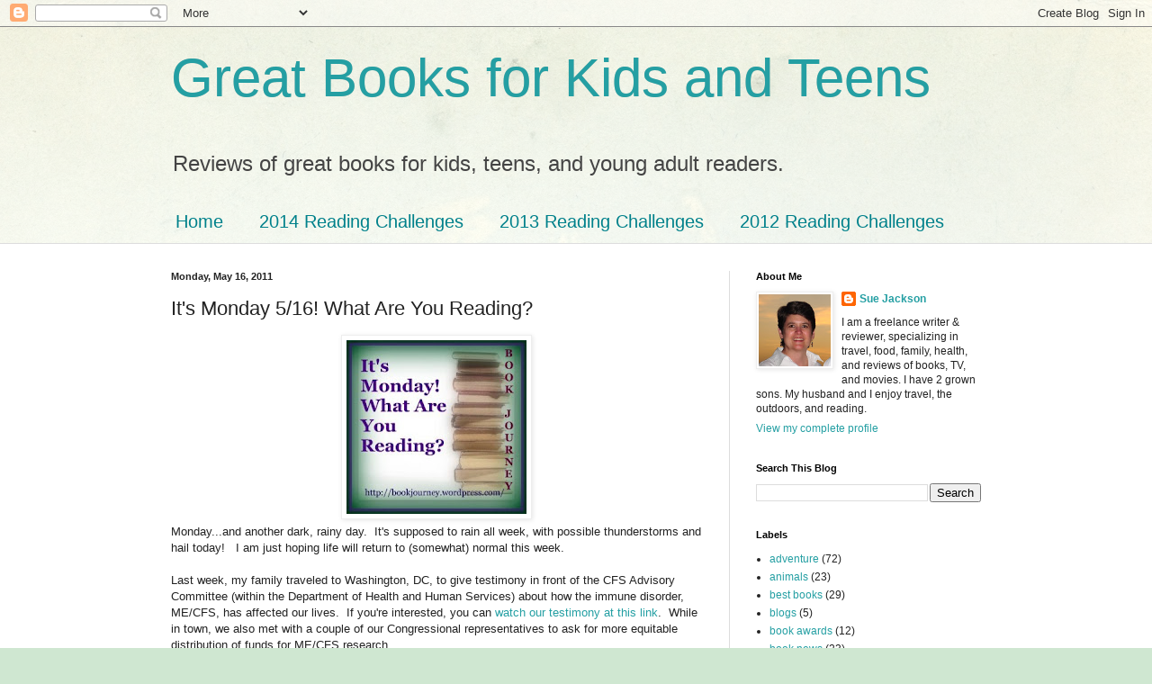

--- FILE ---
content_type: text/html; charset=UTF-8
request_url: https://greatbooksforkidsandteens.blogspot.com/2011/05/its-monday-516-what-are-you-reading.html
body_size: 16981
content:
<!DOCTYPE html>
<html class='v2' dir='ltr' lang='en'>
<head>
<link href='https://www.blogger.com/static/v1/widgets/335934321-css_bundle_v2.css' rel='stylesheet' type='text/css'/>
<meta content='width=1100' name='viewport'/>
<meta content='text/html; charset=UTF-8' http-equiv='Content-Type'/>
<meta content='blogger' name='generator'/>
<link href='https://greatbooksforkidsandteens.blogspot.com/favicon.ico' rel='icon' type='image/x-icon'/>
<link href='http://greatbooksforkidsandteens.blogspot.com/2011/05/its-monday-516-what-are-you-reading.html' rel='canonical'/>
<link rel="alternate" type="application/atom+xml" title="Great Books for Kids and Teens - Atom" href="https://greatbooksforkidsandteens.blogspot.com/feeds/posts/default" />
<link rel="alternate" type="application/rss+xml" title="Great Books for Kids and Teens - RSS" href="https://greatbooksforkidsandteens.blogspot.com/feeds/posts/default?alt=rss" />
<link rel="service.post" type="application/atom+xml" title="Great Books for Kids and Teens - Atom" href="https://www.blogger.com/feeds/371737332853765197/posts/default" />

<link rel="alternate" type="application/atom+xml" title="Great Books for Kids and Teens - Atom" href="https://greatbooksforkidsandteens.blogspot.com/feeds/4361288111558704741/comments/default" />
<!--Can't find substitution for tag [blog.ieCssRetrofitLinks]-->
<link href='https://blogger.googleusercontent.com/img/b/R29vZ2xl/AVvXsEgqDp42M0V-qaRmSlJ2rEoBNYy2sRIlOVuGiSzUFK64YJbHl6MJahpHBfP6SoD3LivtMQAVJ8pH89waDDbAITbG76VYpgsvUTkoFZReMgSb9y0YOGsulG-EfJco9nYqW71_m9kDBbthGXw/s200/Monday.jpg' rel='image_src'/>
<meta content='http://greatbooksforkidsandteens.blogspot.com/2011/05/its-monday-516-what-are-you-reading.html' property='og:url'/>
<meta content='It&#39;s Monday 5/16!  What Are You Reading?' property='og:title'/>
<meta content='Monday...and  another dark, rainy day.  It&#39;s supposed to rain all week, with possible  thunderstorms and hail today!   I am just hoping life...' property='og:description'/>
<meta content='https://blogger.googleusercontent.com/img/b/R29vZ2xl/AVvXsEgqDp42M0V-qaRmSlJ2rEoBNYy2sRIlOVuGiSzUFK64YJbHl6MJahpHBfP6SoD3LivtMQAVJ8pH89waDDbAITbG76VYpgsvUTkoFZReMgSb9y0YOGsulG-EfJco9nYqW71_m9kDBbthGXw/w1200-h630-p-k-no-nu/Monday.jpg' property='og:image'/>
<title>Great Books for Kids and Teens: It's Monday 5/16!  What Are You Reading?</title>
<style id='page-skin-1' type='text/css'><!--
/*
-----------------------------------------------
Blogger Template Style
Name:     Simple
Designer: Blogger
URL:      www.blogger.com
----------------------------------------------- */
/* Content
----------------------------------------------- */
body {
font: normal normal 12px Arial, Tahoma, Helvetica, FreeSans, sans-serif;
color: #222222;
background: #cfe7d1 url(//themes.googleusercontent.com/image?id=1x_TqXo6-7t6y2ZiuOyQ2Bk6Zod9CTtyKYtRui0IeQJe6hVlJcQiXYG2xQGkxKvl6iZMJ) repeat fixed top center /* Credit: gaffera (http://www.istockphoto.com/googleimages.php?id=4072573&amp;platform=blogger) */;
padding: 0 0 0 0;
background-attachment: scroll;
}
html body .content-outer {
min-width: 0;
max-width: 100%;
width: 100%;
}
h2 {
font-size: 22px;
}
a:link {
text-decoration:none;
color: #249fa3;
}
a:visited {
text-decoration:none;
color: #2723a3;
}
a:hover {
text-decoration:underline;
color: #5dc2c0;
}
.body-fauxcolumn-outer .fauxcolumn-inner {
background: transparent url(https://resources.blogblog.com/blogblog/data/1kt/simple/body_gradient_tile_light.png) repeat scroll top left;
_background-image: none;
}
.body-fauxcolumn-outer .cap-top {
position: absolute;
z-index: 1;
height: 400px;
width: 100%;
}
.body-fauxcolumn-outer .cap-top .cap-left {
width: 100%;
background: transparent url(https://resources.blogblog.com/blogblog/data/1kt/simple/gradients_light.png) repeat-x scroll top left;
_background-image: none;
}
.content-outer {
-moz-box-shadow: 0 0 0 rgba(0, 0, 0, .15);
-webkit-box-shadow: 0 0 0 rgba(0, 0, 0, .15);
-goog-ms-box-shadow: 0 0 0 #333333;
box-shadow: 0 0 0 rgba(0, 0, 0, .15);
margin-bottom: 1px;
}
.content-inner {
padding: 0 0;
}
.main-outer, .footer-outer {
background-color: #ffffff;
}
/* Header
----------------------------------------------- */
.header-outer {
background: transparent none repeat-x scroll 0 -400px;
_background-image: none;
}
.Header h1 {
font: normal normal 60px Arial, Tahoma, Helvetica, FreeSans, sans-serif;
color: #249fa3;
text-shadow: 0 0 0 rgba(0, 0, 0, .2);
}
.Header h1 a {
color: #249fa3;
}
.Header .description {
font-size: 200%;
color: #444444;
}
.header-inner .Header .titlewrapper {
padding: 22px 30px;
}
.header-inner .Header .descriptionwrapper {
padding: 0 30px;
}
/* Tabs
----------------------------------------------- */
.tabs-inner .section:first-child {
border-top: 0 solid #dddddd;
}
.tabs-inner .section:first-child ul {
margin-top: -0;
border-top: 0 solid #dddddd;
border-left: 0 solid #dddddd;
border-right: 0 solid #dddddd;
}
.tabs-inner .widget ul {
background: transparent none repeat-x scroll 0 -800px;
_background-image: none;
border-bottom: 0 solid #dddddd;
margin-top: 0;
margin-left: -0;
margin-right: -0;
}
.tabs-inner .widget li a {
display: inline-block;
padding: .6em 1em;
font: normal normal 20px Arial, Tahoma, Helvetica, FreeSans, sans-serif;
color: #00818b;
border-left: 0 solid #ffffff;
border-right: 0 solid #dddddd;
}
.tabs-inner .widget li:first-child a {
border-left: none;
}
.tabs-inner .widget li.selected a, .tabs-inner .widget li a:hover {
color: #444444;
background-color: transparent;
text-decoration: none;
}
/* Columns
----------------------------------------------- */
.main-outer {
border-top: 1px solid #dddddd;
}
.fauxcolumn-left-outer .fauxcolumn-inner {
border-right: 1px solid #dddddd;
}
.fauxcolumn-right-outer .fauxcolumn-inner {
border-left: 1px solid #dddddd;
}
/* Headings
----------------------------------------------- */
div.widget > h2,
div.widget h2.title {
margin: 0 0 1em 0;
font: normal bold 11px Arial, Tahoma, Helvetica, FreeSans, sans-serif;
color: #000000;
}
/* Widgets
----------------------------------------------- */
.widget .zippy {
color: #999999;
text-shadow: 2px 2px 1px rgba(0, 0, 0, .1);
}
.widget .popular-posts ul {
list-style: none;
}
/* Posts
----------------------------------------------- */
h2.date-header {
font: normal bold 11px Arial, Tahoma, Helvetica, FreeSans, sans-serif;
}
.date-header span {
background-color: transparent;
color: #222222;
padding: inherit;
letter-spacing: inherit;
margin: inherit;
}
.main-inner {
padding-top: 30px;
padding-bottom: 30px;
}
.main-inner .column-center-inner {
padding: 0 15px;
}
.main-inner .column-center-inner .section {
margin: 0 15px;
}
.post {
margin: 0 0 25px 0;
}
h3.post-title, .comments h4 {
font: normal normal 22px Arial, Tahoma, Helvetica, FreeSans, sans-serif;
margin: .75em 0 0;
}
.post-body {
font-size: 110%;
line-height: 1.4;
position: relative;
}
.post-body img, .post-body .tr-caption-container, .Profile img, .Image img,
.BlogList .item-thumbnail img {
padding: 2px;
background: #ffffff;
border: 1px solid #eeeeee;
-moz-box-shadow: 1px 1px 5px rgba(0, 0, 0, .1);
-webkit-box-shadow: 1px 1px 5px rgba(0, 0, 0, .1);
box-shadow: 1px 1px 5px rgba(0, 0, 0, .1);
}
.post-body img, .post-body .tr-caption-container {
padding: 5px;
}
.post-body .tr-caption-container {
color: #222222;
}
.post-body .tr-caption-container img {
padding: 0;
background: transparent;
border: none;
-moz-box-shadow: 0 0 0 rgba(0, 0, 0, .1);
-webkit-box-shadow: 0 0 0 rgba(0, 0, 0, .1);
box-shadow: 0 0 0 rgba(0, 0, 0, .1);
}
.post-header {
margin: 0 0 1.5em;
line-height: 1.6;
font-size: 90%;
}
.post-footer {
margin: 20px -2px 0;
padding: 5px 10px;
color: #666666;
background-color: #f9f9f9;
border-bottom: 1px solid #eeeeee;
line-height: 1.6;
font-size: 90%;
}
#comments .comment-author {
padding-top: 1.5em;
border-top: 1px solid #dddddd;
background-position: 0 1.5em;
}
#comments .comment-author:first-child {
padding-top: 0;
border-top: none;
}
.avatar-image-container {
margin: .2em 0 0;
}
#comments .avatar-image-container img {
border: 1px solid #eeeeee;
}
/* Comments
----------------------------------------------- */
.comments .comments-content .icon.blog-author {
background-repeat: no-repeat;
background-image: url([data-uri]);
}
.comments .comments-content .loadmore a {
border-top: 1px solid #999999;
border-bottom: 1px solid #999999;
}
.comments .comment-thread.inline-thread {
background-color: #f9f9f9;
}
.comments .continue {
border-top: 2px solid #999999;
}
/* Accents
---------------------------------------------- */
.section-columns td.columns-cell {
border-left: 1px solid #dddddd;
}
.blog-pager {
background: transparent none no-repeat scroll top center;
}
.blog-pager-older-link, .home-link,
.blog-pager-newer-link {
background-color: #ffffff;
padding: 5px;
}
.footer-outer {
border-top: 0 dashed #bbbbbb;
}
/* Mobile
----------------------------------------------- */
body.mobile  {
background-size: auto;
}
.mobile .body-fauxcolumn-outer {
background: transparent none repeat scroll top left;
}
.mobile .body-fauxcolumn-outer .cap-top {
background-size: 100% auto;
}
.mobile .content-outer {
-webkit-box-shadow: 0 0 3px rgba(0, 0, 0, .15);
box-shadow: 0 0 3px rgba(0, 0, 0, .15);
}
.mobile .tabs-inner .widget ul {
margin-left: 0;
margin-right: 0;
}
.mobile .post {
margin: 0;
}
.mobile .main-inner .column-center-inner .section {
margin: 0;
}
.mobile .date-header span {
padding: 0.1em 10px;
margin: 0 -10px;
}
.mobile h3.post-title {
margin: 0;
}
.mobile .blog-pager {
background: transparent none no-repeat scroll top center;
}
.mobile .footer-outer {
border-top: none;
}
.mobile .main-inner, .mobile .footer-inner {
background-color: #ffffff;
}
.mobile-index-contents {
color: #222222;
}
.mobile-link-button {
background-color: #249fa3;
}
.mobile-link-button a:link, .mobile-link-button a:visited {
color: #ffffff;
}
.mobile .tabs-inner .section:first-child {
border-top: none;
}
.mobile .tabs-inner .PageList .widget-content {
background-color: transparent;
color: #444444;
border-top: 0 solid #dddddd;
border-bottom: 0 solid #dddddd;
}
.mobile .tabs-inner .PageList .widget-content .pagelist-arrow {
border-left: 1px solid #dddddd;
}

--></style>
<style id='template-skin-1' type='text/css'><!--
body {
min-width: 960px;
}
.content-outer, .content-fauxcolumn-outer, .region-inner {
min-width: 960px;
max-width: 960px;
_width: 960px;
}
.main-inner .columns {
padding-left: 0;
padding-right: 310px;
}
.main-inner .fauxcolumn-center-outer {
left: 0;
right: 310px;
/* IE6 does not respect left and right together */
_width: expression(this.parentNode.offsetWidth -
parseInt("0") -
parseInt("310px") + 'px');
}
.main-inner .fauxcolumn-left-outer {
width: 0;
}
.main-inner .fauxcolumn-right-outer {
width: 310px;
}
.main-inner .column-left-outer {
width: 0;
right: 100%;
margin-left: -0;
}
.main-inner .column-right-outer {
width: 310px;
margin-right: -310px;
}
#layout {
min-width: 0;
}
#layout .content-outer {
min-width: 0;
width: 800px;
}
#layout .region-inner {
min-width: 0;
width: auto;
}
body#layout div.add_widget {
padding: 8px;
}
body#layout div.add_widget a {
margin-left: 32px;
}
--></style>
<style>
    body {background-image:url(\/\/themes.googleusercontent.com\/image?id=1x_TqXo6-7t6y2ZiuOyQ2Bk6Zod9CTtyKYtRui0IeQJe6hVlJcQiXYG2xQGkxKvl6iZMJ);}
    
@media (max-width: 200px) { body {background-image:url(\/\/themes.googleusercontent.com\/image?id=1x_TqXo6-7t6y2ZiuOyQ2Bk6Zod9CTtyKYtRui0IeQJe6hVlJcQiXYG2xQGkxKvl6iZMJ&options=w200);}}
@media (max-width: 400px) and (min-width: 201px) { body {background-image:url(\/\/themes.googleusercontent.com\/image?id=1x_TqXo6-7t6y2ZiuOyQ2Bk6Zod9CTtyKYtRui0IeQJe6hVlJcQiXYG2xQGkxKvl6iZMJ&options=w400);}}
@media (max-width: 800px) and (min-width: 401px) { body {background-image:url(\/\/themes.googleusercontent.com\/image?id=1x_TqXo6-7t6y2ZiuOyQ2Bk6Zod9CTtyKYtRui0IeQJe6hVlJcQiXYG2xQGkxKvl6iZMJ&options=w800);}}
@media (max-width: 1200px) and (min-width: 801px) { body {background-image:url(\/\/themes.googleusercontent.com\/image?id=1x_TqXo6-7t6y2ZiuOyQ2Bk6Zod9CTtyKYtRui0IeQJe6hVlJcQiXYG2xQGkxKvl6iZMJ&options=w1200);}}
/* Last tag covers anything over one higher than the previous max-size cap. */
@media (min-width: 1201px) { body {background-image:url(\/\/themes.googleusercontent.com\/image?id=1x_TqXo6-7t6y2ZiuOyQ2Bk6Zod9CTtyKYtRui0IeQJe6hVlJcQiXYG2xQGkxKvl6iZMJ&options=w1600);}}
  </style>
<link href='https://www.blogger.com/dyn-css/authorization.css?targetBlogID=371737332853765197&amp;zx=acc1773a-c6de-4ea7-af49-5af54bd0220f' media='none' onload='if(media!=&#39;all&#39;)media=&#39;all&#39;' rel='stylesheet'/><noscript><link href='https://www.blogger.com/dyn-css/authorization.css?targetBlogID=371737332853765197&amp;zx=acc1773a-c6de-4ea7-af49-5af54bd0220f' rel='stylesheet'/></noscript>
<meta name='google-adsense-platform-account' content='ca-host-pub-1556223355139109'/>
<meta name='google-adsense-platform-domain' content='blogspot.com'/>

</head>
<body class='loading variant-wide'>
<div class='navbar section' id='navbar' name='Navbar'><div class='widget Navbar' data-version='1' id='Navbar1'><script type="text/javascript">
    function setAttributeOnload(object, attribute, val) {
      if(window.addEventListener) {
        window.addEventListener('load',
          function(){ object[attribute] = val; }, false);
      } else {
        window.attachEvent('onload', function(){ object[attribute] = val; });
      }
    }
  </script>
<div id="navbar-iframe-container"></div>
<script type="text/javascript" src="https://apis.google.com/js/platform.js"></script>
<script type="text/javascript">
      gapi.load("gapi.iframes:gapi.iframes.style.bubble", function() {
        if (gapi.iframes && gapi.iframes.getContext) {
          gapi.iframes.getContext().openChild({
              url: 'https://www.blogger.com/navbar/371737332853765197?po\x3d4361288111558704741\x26origin\x3dhttps://greatbooksforkidsandteens.blogspot.com',
              where: document.getElementById("navbar-iframe-container"),
              id: "navbar-iframe"
          });
        }
      });
    </script><script type="text/javascript">
(function() {
var script = document.createElement('script');
script.type = 'text/javascript';
script.src = '//pagead2.googlesyndication.com/pagead/js/google_top_exp.js';
var head = document.getElementsByTagName('head')[0];
if (head) {
head.appendChild(script);
}})();
</script>
</div></div>
<div class='body-fauxcolumns'>
<div class='fauxcolumn-outer body-fauxcolumn-outer'>
<div class='cap-top'>
<div class='cap-left'></div>
<div class='cap-right'></div>
</div>
<div class='fauxborder-left'>
<div class='fauxborder-right'></div>
<div class='fauxcolumn-inner'>
</div>
</div>
<div class='cap-bottom'>
<div class='cap-left'></div>
<div class='cap-right'></div>
</div>
</div>
</div>
<div class='content'>
<div class='content-fauxcolumns'>
<div class='fauxcolumn-outer content-fauxcolumn-outer'>
<div class='cap-top'>
<div class='cap-left'></div>
<div class='cap-right'></div>
</div>
<div class='fauxborder-left'>
<div class='fauxborder-right'></div>
<div class='fauxcolumn-inner'>
</div>
</div>
<div class='cap-bottom'>
<div class='cap-left'></div>
<div class='cap-right'></div>
</div>
</div>
</div>
<div class='content-outer'>
<div class='content-cap-top cap-top'>
<div class='cap-left'></div>
<div class='cap-right'></div>
</div>
<div class='fauxborder-left content-fauxborder-left'>
<div class='fauxborder-right content-fauxborder-right'></div>
<div class='content-inner'>
<header>
<div class='header-outer'>
<div class='header-cap-top cap-top'>
<div class='cap-left'></div>
<div class='cap-right'></div>
</div>
<div class='fauxborder-left header-fauxborder-left'>
<div class='fauxborder-right header-fauxborder-right'></div>
<div class='region-inner header-inner'>
<div class='header section' id='header' name='Header'><div class='widget Header' data-version='1' id='Header1'>
<div id='header-inner'>
<div class='titlewrapper'>
<h1 class='title'>
<a href='https://greatbooksforkidsandteens.blogspot.com/'>
Great Books for Kids and Teens
</a>
</h1>
</div>
<div class='descriptionwrapper'>
<p class='description'><span>Reviews of great books for kids, teens, and young adult readers.</span></p>
</div>
</div>
</div></div>
</div>
</div>
<div class='header-cap-bottom cap-bottom'>
<div class='cap-left'></div>
<div class='cap-right'></div>
</div>
</div>
</header>
<div class='tabs-outer'>
<div class='tabs-cap-top cap-top'>
<div class='cap-left'></div>
<div class='cap-right'></div>
</div>
<div class='fauxborder-left tabs-fauxborder-left'>
<div class='fauxborder-right tabs-fauxborder-right'></div>
<div class='region-inner tabs-inner'>
<div class='tabs section' id='crosscol' name='Cross-Column'><div class='widget PageList' data-version='1' id='PageList1'>
<h2>Pages</h2>
<div class='widget-content'>
<ul>
<li>
<a href='https://greatbooksforkidsandteens.blogspot.com/'>Home</a>
</li>
<li>
<a href='https://greatbooksforkidsandteens.blogspot.com/p/2014-reading-challenges.html'>2014 Reading Challenges</a>
</li>
<li>
<a href='https://greatbooksforkidsandteens.blogspot.com/p/2013-reading-challenges.html'>2013 Reading Challenges</a>
</li>
<li>
<a href='https://greatbooksforkidsandteens.blogspot.com/p/2012-reading-challenges.html'>2012 Reading Challenges</a>
</li>
</ul>
<div class='clear'></div>
</div>
</div></div>
<div class='tabs no-items section' id='crosscol-overflow' name='Cross-Column 2'></div>
</div>
</div>
<div class='tabs-cap-bottom cap-bottom'>
<div class='cap-left'></div>
<div class='cap-right'></div>
</div>
</div>
<div class='main-outer'>
<div class='main-cap-top cap-top'>
<div class='cap-left'></div>
<div class='cap-right'></div>
</div>
<div class='fauxborder-left main-fauxborder-left'>
<div class='fauxborder-right main-fauxborder-right'></div>
<div class='region-inner main-inner'>
<div class='columns fauxcolumns'>
<div class='fauxcolumn-outer fauxcolumn-center-outer'>
<div class='cap-top'>
<div class='cap-left'></div>
<div class='cap-right'></div>
</div>
<div class='fauxborder-left'>
<div class='fauxborder-right'></div>
<div class='fauxcolumn-inner'>
</div>
</div>
<div class='cap-bottom'>
<div class='cap-left'></div>
<div class='cap-right'></div>
</div>
</div>
<div class='fauxcolumn-outer fauxcolumn-left-outer'>
<div class='cap-top'>
<div class='cap-left'></div>
<div class='cap-right'></div>
</div>
<div class='fauxborder-left'>
<div class='fauxborder-right'></div>
<div class='fauxcolumn-inner'>
</div>
</div>
<div class='cap-bottom'>
<div class='cap-left'></div>
<div class='cap-right'></div>
</div>
</div>
<div class='fauxcolumn-outer fauxcolumn-right-outer'>
<div class='cap-top'>
<div class='cap-left'></div>
<div class='cap-right'></div>
</div>
<div class='fauxborder-left'>
<div class='fauxborder-right'></div>
<div class='fauxcolumn-inner'>
</div>
</div>
<div class='cap-bottom'>
<div class='cap-left'></div>
<div class='cap-right'></div>
</div>
</div>
<!-- corrects IE6 width calculation -->
<div class='columns-inner'>
<div class='column-center-outer'>
<div class='column-center-inner'>
<div class='main section' id='main' name='Main'><div class='widget Blog' data-version='1' id='Blog1'>
<div class='blog-posts hfeed'>

          <div class="date-outer">
        
<h2 class='date-header'><span>Monday, May 16, 2011</span></h2>

          <div class="date-posts">
        
<div class='post-outer'>
<div class='post hentry uncustomized-post-template' itemprop='blogPost' itemscope='itemscope' itemtype='http://schema.org/BlogPosting'>
<meta content='https://blogger.googleusercontent.com/img/b/R29vZ2xl/AVvXsEgqDp42M0V-qaRmSlJ2rEoBNYy2sRIlOVuGiSzUFK64YJbHl6MJahpHBfP6SoD3LivtMQAVJ8pH89waDDbAITbG76VYpgsvUTkoFZReMgSb9y0YOGsulG-EfJco9nYqW71_m9kDBbthGXw/s200/Monday.jpg' itemprop='image_url'/>
<meta content='371737332853765197' itemprop='blogId'/>
<meta content='4361288111558704741' itemprop='postId'/>
<a name='4361288111558704741'></a>
<h3 class='post-title entry-title' itemprop='name'>
It's Monday 5/16!  What Are You Reading?
</h3>
<div class='post-header'>
<div class='post-header-line-1'></div>
</div>
<div class='post-body entry-content' id='post-body-4361288111558704741' itemprop='description articleBody'>
<div class="separator" style="clear: both; text-align: center;"><a href="https://blogger.googleusercontent.com/img/b/R29vZ2xl/AVvXsEgqDp42M0V-qaRmSlJ2rEoBNYy2sRIlOVuGiSzUFK64YJbHl6MJahpHBfP6SoD3LivtMQAVJ8pH89waDDbAITbG76VYpgsvUTkoFZReMgSb9y0YOGsulG-EfJco9nYqW71_m9kDBbthGXw/s1600/Monday.jpg" style="margin-left: 1em; margin-right: 1em;"><img border="0" height="193" src="https://blogger.googleusercontent.com/img/b/R29vZ2xl/AVvXsEgqDp42M0V-qaRmSlJ2rEoBNYy2sRIlOVuGiSzUFK64YJbHl6MJahpHBfP6SoD3LivtMQAVJ8pH89waDDbAITbG76VYpgsvUTkoFZReMgSb9y0YOGsulG-EfJco9nYqW71_m9kDBbthGXw/s200/Monday.jpg" width="200" /></a></div>Monday...and  another dark, rainy day.&nbsp; It's supposed to rain all week, with possible  thunderstorms and hail today!&nbsp;&nbsp; I am just hoping life will return to  (somewhat) normal this week.<br />
<br />
Last week, my family  traveled to Washington, DC, to give testimony in front of the CFS  Advisory Committee (within the Department of Health and Human Services)  about how the immune disorder, ME/CFS, has affected our lives.&nbsp; If  you're interested, you can <a href="//www.youtube.com/watch?v=ulEJUkNUpZg">watch our testimony at this link</a>.&nbsp;  While in town, we also met with a couple of our Congressional  representatives to ask for more equitable distribution of funds for  ME/CFS research.<br />
<br />
<br />
Anyway, it was very rewarding but completely  exhausting!&nbsp; My oldest son is still home from school, and I was pretty  useless the rest of the week, though feeling better now.&nbsp; I had no time  at all for blogging last week and not much time for reading, either, so  please excuse me if I didn't have a chance to visit your blog or reply  to your comments.&nbsp; I hope to be able to make the round this week!&nbsp;  Here's our reading update:<br />
<ul><li>I am reading <b>The Tiger's Wife</b> by Tea Obreht for my  neighborhood book group.&nbsp; It took me a while to get into it because I  was only reading about 5 pages a day!&nbsp; It's very good, and I'm glad to  have a chance to read such a hot new novel - I often don't read new  books until they've come out in paperback.&nbsp; Now I need to somehow find  time to finish it before Wednesday - it's not looking good!</li>
<li>My husband, Ken, is now reading <b>Once a Spy</b> by Keith Thomson, a book I found at the library.&nbsp; He said he's enjoying it so much that he's also bringing it's sequel, <i>Twice a Spy</i>, with him on a business trip this week (it must be good for him to carry two hardcovers with him!).</li>
<li>Jamie, 16, read another 3 <b>Redwall</b> books by Brian Jacques  last week, in his quest to re-read the entire series!&nbsp; Since he's been  home sick, this has worked out well - these are his "comfort books," old  favorites.</li>
<li>Jamie is also reading <b>The Scarlet Letter</b> by Nathaniel Hawthorne for his American Lit class...but much more reluctantly than the <i>Redwall</i> books, as you can imagine!</li>
<li>I am still listening to <b>Blood, Bones and Butter: The Inadvertent Education of a Reluctant Chef</b>  by Gabrielle Hamilton on my iPod.&nbsp; She has certainly led an interesting  life, to say the least!&nbsp; I think I am almost done with this fascinating  memoir.</li>
</ul>What are you and your family reading this week? <br />
<br />
<br />
(What are you reading Monday is hosted by Sheila at <a href="http://bookjourney.wordpress.com/">Book Journey</a>.)
<div style='clear: both;'></div>
</div>
<div class='post-footer'>
<div class='post-footer-line post-footer-line-1'>
<span class='post-author vcard'>
Posted by
<span class='fn' itemprop='author' itemscope='itemscope' itemtype='http://schema.org/Person'>
<meta content='https://www.blogger.com/profile/14532098225905355332' itemprop='url'/>
<a class='g-profile' href='https://www.blogger.com/profile/14532098225905355332' rel='author' title='author profile'>
<span itemprop='name'>Sue Jackson</span>
</a>
</span>
</span>
<span class='post-timestamp'>
at
<meta content='http://greatbooksforkidsandteens.blogspot.com/2011/05/its-monday-516-what-are-you-reading.html' itemprop='url'/>
<a class='timestamp-link' href='https://greatbooksforkidsandteens.blogspot.com/2011/05/its-monday-516-what-are-you-reading.html' rel='bookmark' title='permanent link'><abbr class='published' itemprop='datePublished' title='2011-05-16T08:37:00-04:00'>8:37&#8239;AM</abbr></a>
</span>
<span class='post-comment-link'>
</span>
<span class='post-icons'>
<span class='item-control blog-admin pid-1715754749'>
<a href='https://www.blogger.com/post-edit.g?blogID=371737332853765197&postID=4361288111558704741&from=pencil' title='Edit Post'>
<img alt='' class='icon-action' height='18' src='https://resources.blogblog.com/img/icon18_edit_allbkg.gif' width='18'/>
</a>
</span>
</span>
<div class='post-share-buttons goog-inline-block'>
<a class='goog-inline-block share-button sb-email' href='https://www.blogger.com/share-post.g?blogID=371737332853765197&postID=4361288111558704741&target=email' target='_blank' title='Email This'><span class='share-button-link-text'>Email This</span></a><a class='goog-inline-block share-button sb-blog' href='https://www.blogger.com/share-post.g?blogID=371737332853765197&postID=4361288111558704741&target=blog' onclick='window.open(this.href, "_blank", "height=270,width=475"); return false;' target='_blank' title='BlogThis!'><span class='share-button-link-text'>BlogThis!</span></a><a class='goog-inline-block share-button sb-twitter' href='https://www.blogger.com/share-post.g?blogID=371737332853765197&postID=4361288111558704741&target=twitter' target='_blank' title='Share to X'><span class='share-button-link-text'>Share to X</span></a><a class='goog-inline-block share-button sb-facebook' href='https://www.blogger.com/share-post.g?blogID=371737332853765197&postID=4361288111558704741&target=facebook' onclick='window.open(this.href, "_blank", "height=430,width=640"); return false;' target='_blank' title='Share to Facebook'><span class='share-button-link-text'>Share to Facebook</span></a><a class='goog-inline-block share-button sb-pinterest' href='https://www.blogger.com/share-post.g?blogID=371737332853765197&postID=4361288111558704741&target=pinterest' target='_blank' title='Share to Pinterest'><span class='share-button-link-text'>Share to Pinterest</span></a>
</div>
</div>
<div class='post-footer-line post-footer-line-2'>
<span class='post-labels'>
Labels:
<a href='https://greatbooksforkidsandteens.blogspot.com/search/label/what%20we%27re%20reading' rel='tag'>what we&#39;re reading</a>
</span>
</div>
<div class='post-footer-line post-footer-line-3'>
<span class='post-location'>
</span>
</div>
</div>
</div>
<div class='comments' id='comments'>
<a name='comments'></a>
<h4>4 comments:</h4>
<div id='Blog1_comments-block-wrapper'>
<dl class='avatar-comment-indent' id='comments-block'>
<dt class='comment-author ' id='c8991734913406719312'>
<a name='c8991734913406719312'></a>
<div class="avatar-image-container avatar-stock"><span dir="ltr"><a href="http://www.thebookhour.co.uk/The_Book_Hour/Blog/Blog.html" target="" rel="nofollow" onclick=""><img src="//resources.blogblog.com/img/blank.gif" width="35" height="35" alt="" title="Annie">

</a></span></div>
<a href='http://www.thebookhour.co.uk/The_Book_Hour/Blog/Blog.html' rel='nofollow'>Annie</a>
said...
</dt>
<dd class='comment-body' id='Blog1_cmt-8991734913406719312'>
<p>
This is a really interesting list. I have yet to be virtuous enough to red the Scarlet Letter, although I did see Easy A which makes reference to it (and so I feel like I have, lol).<br />Have a great week and enjoy your books!
</p>
</dd>
<dd class='comment-footer'>
<span class='comment-timestamp'>
<a href='https://greatbooksforkidsandteens.blogspot.com/2011/05/its-monday-516-what-are-you-reading.html?showComment=1305567169670#c8991734913406719312' title='comment permalink'>
May 16, 2011 at 1:32&#8239;PM
</a>
<span class='item-control blog-admin pid-261700439'>
<a class='comment-delete' href='https://www.blogger.com/comment/delete/371737332853765197/8991734913406719312' title='Delete Comment'>
<img src='https://resources.blogblog.com/img/icon_delete13.gif'/>
</a>
</span>
</span>
</dd>
<dt class='comment-author blog-author' id='c7150930351351311000'>
<a name='c7150930351351311000'></a>
<div class="avatar-image-container vcard"><span dir="ltr"><a href="https://www.blogger.com/profile/14532098225905355332" target="" rel="nofollow" onclick="" class="avatar-hovercard" id="av-7150930351351311000-14532098225905355332"><img src="https://resources.blogblog.com/img/blank.gif" width="35" height="35" class="delayLoad" style="display: none;" longdesc="//blogger.googleusercontent.com/img/b/R29vZ2xl/AVvXsEg7aq0b0fSzGAbEW8xjNuLVtzgEle4cYYeE_u1WFgaXeaFlMCmacXbfG1w3jbqCbCL6HpSiIYE0tovlTZ-q1blH7yZly2hOFKMKSgaNkcA3rNMzwI-O61yhZFID6FhOgg/s45-c/Sue+sunset.jpg" alt="" title="Sue Jackson">

<noscript><img src="//blogger.googleusercontent.com/img/b/R29vZ2xl/AVvXsEg7aq0b0fSzGAbEW8xjNuLVtzgEle4cYYeE_u1WFgaXeaFlMCmacXbfG1w3jbqCbCL6HpSiIYE0tovlTZ-q1blH7yZly2hOFKMKSgaNkcA3rNMzwI-O61yhZFID6FhOgg/s45-c/Sue+sunset.jpg" width="35" height="35" class="photo" alt=""></noscript></a></span></div>
<a href='https://www.blogger.com/profile/14532098225905355332' rel='nofollow'>Sue Jackson</a>
said...
</dt>
<dd class='comment-body' id='Blog1_cmt-7150930351351311000'>
<p>
OK, people keep telling me about Easy A.  if my son is home sick again tomorrow, I might just have to rent it from Redbox!<br /><br />Sue
</p>
</dd>
<dd class='comment-footer'>
<span class='comment-timestamp'>
<a href='https://greatbooksforkidsandteens.blogspot.com/2011/05/its-monday-516-what-are-you-reading.html?showComment=1305572292173#c7150930351351311000' title='comment permalink'>
May 16, 2011 at 2:58&#8239;PM
</a>
<span class='item-control blog-admin pid-1715754749'>
<a class='comment-delete' href='https://www.blogger.com/comment/delete/371737332853765197/7150930351351311000' title='Delete Comment'>
<img src='https://resources.blogblog.com/img/icon_delete13.gif'/>
</a>
</span>
</span>
</dd>
<dt class='comment-author ' id='c1888686967755615476'>
<a name='c1888686967755615476'></a>
<div class="avatar-image-container vcard"><span dir="ltr"><a href="https://www.blogger.com/profile/01299610611688148134" target="" rel="nofollow" onclick="" class="avatar-hovercard" id="av-1888686967755615476-01299610611688148134"><img src="https://resources.blogblog.com/img/blank.gif" width="35" height="35" class="delayLoad" style="display: none;" longdesc="//blogger.googleusercontent.com/img/b/R29vZ2xl/AVvXsEhIOHhjFxxZPmBzd6gW72UMd_RAiOinL2B5l7vnDFPREiv9an6DzptTIU2D7G3Jkejo7OqvOpZiGx6EJQAfugN3O6Zeg9OcURAR0jq1BdB7mWzB6NWo5EGJQuyovBK0R38/s45-c/7S5HEw-5.jpg" alt="" title="Andrea">

<noscript><img src="//blogger.googleusercontent.com/img/b/R29vZ2xl/AVvXsEhIOHhjFxxZPmBzd6gW72UMd_RAiOinL2B5l7vnDFPREiv9an6DzptTIU2D7G3Jkejo7OqvOpZiGx6EJQAfugN3O6Zeg9OcURAR0jq1BdB7mWzB6NWo5EGJQuyovBK0R38/s45-c/7S5HEw-5.jpg" width="35" height="35" class="photo" alt=""></noscript></a></span></div>
<a href='https://www.blogger.com/profile/01299610611688148134' rel='nofollow'>Andrea</a>
said...
</dt>
<dd class='comment-body' id='Blog1_cmt-1888686967755615476'>
<p>
I read the Scarlet Letter in high school and hate it.  Good luck to your son.<br /><br />Easy A is pretty funny.
</p>
</dd>
<dd class='comment-footer'>
<span class='comment-timestamp'>
<a href='https://greatbooksforkidsandteens.blogspot.com/2011/05/its-monday-516-what-are-you-reading.html?showComment=1305580964367#c1888686967755615476' title='comment permalink'>
May 16, 2011 at 5:22&#8239;PM
</a>
<span class='item-control blog-admin pid-271663509'>
<a class='comment-delete' href='https://www.blogger.com/comment/delete/371737332853765197/1888686967755615476' title='Delete Comment'>
<img src='https://resources.blogblog.com/img/icon_delete13.gif'/>
</a>
</span>
</span>
</dd>
<dt class='comment-author ' id='c8593288148916059732'>
<a name='c8593288148916059732'></a>
<div class="avatar-image-container vcard"><span dir="ltr"><a href="https://www.blogger.com/profile/05354184020340930630" target="" rel="nofollow" onclick="" class="avatar-hovercard" id="av-8593288148916059732-05354184020340930630"><img src="https://resources.blogblog.com/img/blank.gif" width="35" height="35" class="delayLoad" style="display: none;" longdesc="//blogger.googleusercontent.com/img/b/R29vZ2xl/AVvXsEhQ8h1FSXb1sM9AthyLgorcgHCut_JFgnloi5KTYsHb7ogEYU-DojomRLm8sWvqjoknVS39JEE2WLS4vHRaqSNnGsugs_UU6744P8wGo5bUYr_jTVUX_o9tXLmCOmF6LaXQyeTl2VQhCWQYDNJpWqU1ZpYqF9XF5Iw4uZvUaMGsUwz2_yI/s45/1.jpg" alt="" title="Sheila (Bookjourney)">

<noscript><img src="//blogger.googleusercontent.com/img/b/R29vZ2xl/AVvXsEhQ8h1FSXb1sM9AthyLgorcgHCut_JFgnloi5KTYsHb7ogEYU-DojomRLm8sWvqjoknVS39JEE2WLS4vHRaqSNnGsugs_UU6744P8wGo5bUYr_jTVUX_o9tXLmCOmF6LaXQyeTl2VQhCWQYDNJpWqU1ZpYqF9XF5Iw4uZvUaMGsUwz2_yI/s45/1.jpg" width="35" height="35" class="photo" alt=""></noscript></a></span></div>
<a href='https://www.blogger.com/profile/05354184020340930630' rel='nofollow'>Sheila (Bookjourney)</a>
said...
</dt>
<dd class='comment-body' id='Blog1_cmt-8593288148916059732'>
<p>
That&#39;s what we had going on last week in Minnesota - rain.... every day.  This week looks like sun and I am bursting with joy :)  I will have to come back and see your testimony - I am on my way to a potluck in 15 minutes and pushing my luck on being on time.  :)  The Tigers Wife sounds so good!
</p>
</dd>
<dd class='comment-footer'>
<span class='comment-timestamp'>
<a href='https://greatbooksforkidsandteens.blogspot.com/2011/05/its-monday-516-what-are-you-reading.html?showComment=1305585733194#c8593288148916059732' title='comment permalink'>
May 16, 2011 at 6:42&#8239;PM
</a>
<span class='item-control blog-admin pid-1315350157'>
<a class='comment-delete' href='https://www.blogger.com/comment/delete/371737332853765197/8593288148916059732' title='Delete Comment'>
<img src='https://resources.blogblog.com/img/icon_delete13.gif'/>
</a>
</span>
</span>
</dd>
</dl>
</div>
<p class='comment-footer'>
<a href='https://www.blogger.com/comment/fullpage/post/371737332853765197/4361288111558704741' onclick='javascript:window.open(this.href, "bloggerPopup", "toolbar=0,location=0,statusbar=1,menubar=0,scrollbars=yes,width=640,height=500"); return false;'>Post a Comment</a>
</p>
</div>
</div>

        </div></div>
      
</div>
<div class='blog-pager' id='blog-pager'>
<span id='blog-pager-newer-link'>
<a class='blog-pager-newer-link' href='https://greatbooksforkidsandteens.blogspot.com/2011/05/teenya-review-sapphique.html' id='Blog1_blog-pager-newer-link' title='Newer Post'>Newer Post</a>
</span>
<span id='blog-pager-older-link'>
<a class='blog-pager-older-link' href='https://greatbooksforkidsandteens.blogspot.com/2011/05/its-monday-59-what-are-you-reading.html' id='Blog1_blog-pager-older-link' title='Older Post'>Older Post</a>
</span>
<a class='home-link' href='https://greatbooksforkidsandteens.blogspot.com/'>Home</a>
</div>
<div class='clear'></div>
<div class='post-feeds'>
<div class='feed-links'>
Subscribe to:
<a class='feed-link' href='https://greatbooksforkidsandteens.blogspot.com/feeds/4361288111558704741/comments/default' target='_blank' type='application/atom+xml'>Post Comments (Atom)</a>
</div>
</div>
</div></div>
</div>
</div>
<div class='column-left-outer'>
<div class='column-left-inner'>
<aside>
</aside>
</div>
</div>
<div class='column-right-outer'>
<div class='column-right-inner'>
<aside>
<div class='sidebar section' id='sidebar-right-1'><div class='widget Profile' data-version='1' id='Profile2'>
<h2>About Me</h2>
<div class='widget-content'>
<a href='https://www.blogger.com/profile/14532098225905355332'><img alt='My photo' class='profile-img' height='80' src='//blogger.googleusercontent.com/img/b/R29vZ2xl/AVvXsEg7aq0b0fSzGAbEW8xjNuLVtzgEle4cYYeE_u1WFgaXeaFlMCmacXbfG1w3jbqCbCL6HpSiIYE0tovlTZ-q1blH7yZly2hOFKMKSgaNkcA3rNMzwI-O61yhZFID6FhOgg/s113/Sue+sunset.jpg' width='80'/></a>
<dl class='profile-datablock'>
<dt class='profile-data'>
<a class='profile-name-link g-profile' href='https://www.blogger.com/profile/14532098225905355332' rel='author' style='background-image: url(//www.blogger.com/img/logo-16.png);'>
Sue Jackson
</a>
</dt>
<dd class='profile-textblock'>I am a freelance writer &amp; reviewer, specializing in travel, food, family, health, and reviews of books, TV, and movies. I have 2 grown sons. My husband and I enjoy travel, the outdoors, and reading. </dd>
</dl>
<a class='profile-link' href='https://www.blogger.com/profile/14532098225905355332' rel='author'>View my complete profile</a>
<div class='clear'></div>
</div>
</div><div class='widget BlogSearch' data-version='1' id='BlogSearch1'>
<h2 class='title'>Search This Blog</h2>
<div class='widget-content'>
<div id='BlogSearch1_form'>
<form action='https://greatbooksforkidsandteens.blogspot.com/search' class='gsc-search-box' target='_top'>
<table cellpadding='0' cellspacing='0' class='gsc-search-box'>
<tbody>
<tr>
<td class='gsc-input'>
<input autocomplete='off' class='gsc-input' name='q' size='10' title='search' type='text' value=''/>
</td>
<td class='gsc-search-button'>
<input class='gsc-search-button' title='search' type='submit' value='Search'/>
</td>
</tr>
</tbody>
</table>
</form>
</div>
</div>
<div class='clear'></div>
</div><div class='widget Label' data-version='1' id='Label1'>
<h2>Labels</h2>
<div class='widget-content list-label-widget-content'>
<ul>
<li>
<a dir='ltr' href='https://greatbooksforkidsandteens.blogspot.com/search/label/adventure'>adventure</a>
<span dir='ltr'>(72)</span>
</li>
<li>
<a dir='ltr' href='https://greatbooksforkidsandteens.blogspot.com/search/label/animals'>animals</a>
<span dir='ltr'>(23)</span>
</li>
<li>
<a dir='ltr' href='https://greatbooksforkidsandteens.blogspot.com/search/label/best%20books'>best books</a>
<span dir='ltr'>(29)</span>
</li>
<li>
<a dir='ltr' href='https://greatbooksforkidsandteens.blogspot.com/search/label/blogs'>blogs</a>
<span dir='ltr'>(5)</span>
</li>
<li>
<a dir='ltr' href='https://greatbooksforkidsandteens.blogspot.com/search/label/book%20awards'>book awards</a>
<span dir='ltr'>(12)</span>
</li>
<li>
<a dir='ltr' href='https://greatbooksforkidsandteens.blogspot.com/search/label/book%20news'>book news</a>
<span dir='ltr'>(23)</span>
</li>
<li>
<a dir='ltr' href='https://greatbooksforkidsandteens.blogspot.com/search/label/books%20I%27ve%20read'>books I&#39;ve read</a>
<span dir='ltr'>(8)</span>
</li>
<li>
<a dir='ltr' href='https://greatbooksforkidsandteens.blogspot.com/search/label/challenges'>challenges</a>
<span dir='ltr'>(23)</span>
</li>
<li>
<a dir='ltr' href='https://greatbooksforkidsandteens.blogspot.com/search/label/classics'>classics</a>
<span dir='ltr'>(6)</span>
</li>
<li>
<a dir='ltr' href='https://greatbooksforkidsandteens.blogspot.com/search/label/coming%20of%20age'>coming of age</a>
<span dir='ltr'>(27)</span>
</li>
<li>
<a dir='ltr' href='https://greatbooksforkidsandteens.blogspot.com/search/label/dystopian'>dystopian</a>
<span dir='ltr'>(15)</span>
</li>
<li>
<a dir='ltr' href='https://greatbooksforkidsandteens.blogspot.com/search/label/fantasy'>fantasy</a>
<span dir='ltr'>(37)</span>
</li>
<li>
<a dir='ltr' href='https://greatbooksforkidsandteens.blogspot.com/search/label/graphic%20novels'>graphic novels</a>
<span dir='ltr'>(6)</span>
</li>
<li>
<a dir='ltr' href='https://greatbooksforkidsandteens.blogspot.com/search/label/great%20audio%20books'>great audio books</a>
<span dir='ltr'>(43)</span>
</li>
<li>
<a dir='ltr' href='https://greatbooksforkidsandteens.blogspot.com/search/label/history'>history</a>
<span dir='ltr'>(26)</span>
</li>
<li>
<a dir='ltr' href='https://greatbooksforkidsandteens.blogspot.com/search/label/holiday'>holiday</a>
<span dir='ltr'>(6)</span>
</li>
<li>
<a dir='ltr' href='https://greatbooksforkidsandteens.blogspot.com/search/label/horror'>horror</a>
<span dir='ltr'>(1)</span>
</li>
<li>
<a dir='ltr' href='https://greatbooksforkidsandteens.blogspot.com/search/label/humor'>humor</a>
<span dir='ltr'>(15)</span>
</li>
<li>
<a dir='ltr' href='https://greatbooksforkidsandteens.blogspot.com/search/label/magic'>magic</a>
<span dir='ltr'>(21)</span>
</li>
<li>
<a dir='ltr' href='https://greatbooksforkidsandteens.blogspot.com/search/label/memoir'>memoir</a>
<span dir='ltr'>(3)</span>
</li>
<li>
<a dir='ltr' href='https://greatbooksforkidsandteens.blogspot.com/search/label/middle-grade%20fiction'>middle-grade fiction</a>
<span dir='ltr'>(115)</span>
</li>
<li>
<a dir='ltr' href='https://greatbooksforkidsandteens.blogspot.com/search/label/movies'>movies</a>
<span dir='ltr'>(13)</span>
</li>
<li>
<a dir='ltr' href='https://greatbooksforkidsandteens.blogspot.com/search/label/mystery'>mystery</a>
<span dir='ltr'>(20)</span>
</li>
<li>
<a dir='ltr' href='https://greatbooksforkidsandteens.blogspot.com/search/label/nonfiction'>nonfiction</a>
<span dir='ltr'>(2)</span>
</li>
<li>
<a dir='ltr' href='https://greatbooksforkidsandteens.blogspot.com/search/label/paranormal'>paranormal</a>
<span dir='ltr'>(19)</span>
</li>
<li>
<a dir='ltr' href='https://greatbooksforkidsandteens.blogspot.com/search/label/picture%20books'>picture books</a>
<span dir='ltr'>(4)</span>
</li>
<li>
<a dir='ltr' href='https://greatbooksforkidsandteens.blogspot.com/search/label/post-apocalyptic'>post-apocalyptic</a>
<span dir='ltr'>(15)</span>
</li>
<li>
<a dir='ltr' href='https://greatbooksforkidsandteens.blogspot.com/search/label/realistic%20fiction'>realistic fiction</a>
<span dir='ltr'>(77)</span>
</li>
<li>
<a dir='ltr' href='https://greatbooksforkidsandteens.blogspot.com/search/label/romance'>romance</a>
<span dir='ltr'>(11)</span>
</li>
<li>
<a dir='ltr' href='https://greatbooksforkidsandteens.blogspot.com/search/label/science%20fiction'>science fiction</a>
<span dir='ltr'>(40)</span>
</li>
<li>
<a dir='ltr' href='https://greatbooksforkidsandteens.blogspot.com/search/label/suspense'>suspense</a>
<span dir='ltr'>(73)</span>
</li>
<li>
<a dir='ltr' href='https://greatbooksforkidsandteens.blogspot.com/search/label/teen'>teen</a>
<span dir='ltr'>(134)</span>
</li>
<li>
<a dir='ltr' href='https://greatbooksforkidsandteens.blogspot.com/search/label/top%2010'>top 10</a>
<span dir='ltr'>(38)</span>
</li>
<li>
<a dir='ltr' href='https://greatbooksforkidsandteens.blogspot.com/search/label/what%20we%27re%20reading'>what we&#39;re reading</a>
<span dir='ltr'>(239)</span>
</li>
<li>
<a dir='ltr' href='https://greatbooksforkidsandteens.blogspot.com/search/label/YA'>YA</a>
<span dir='ltr'>(95)</span>
</li>
</ul>
<div class='clear'></div>
</div>
</div><div class='widget HTML' data-version='1' id='HTML3'>
<h2 class='title'>My Goodreads Shelf</h2>
<div class='widget-content'>
<div style="margin:0px;">
  <embed width="190" height="300" src="//www.goodreads.com/images/widget/widget2.swf" quality="high" wmode="transparent" flashvars="id=2733516&amp;shelf=read&amp;title=Sue&#39;s bookshelf: read&amp;host=www.goodreads.com&amp;sort=date_added&amp;order=d&amp;params=amazon,,dest_site,">
  </embed>
</div>
<div style="display:none">
  <div style="border: 1px solid #d7d7d7;-moz-border-radius:10px;-webkit-border-radius:10px;width: 165px;padding:10px; margin-bottom: 4px"><span style="color: #aaa;font-style:italic">Sue's bookshelf: read</span><br /><br />
  <a href="http://www.goodreads.com/book/show/7871266-hide-and-seek" style="float: left; padding: 2px" title="Hide and Seek"><img alt="Hide and Seek" border="0" height="70" src="https://lh3.googleusercontent.com/blogger_img_proxy/AEn0k_ugfWyCOb3kIIREwdakwEDFZ8gRbd4xEDLOvnkEtZQPFoO_gPrdXg1xQrbTfIxivtrql7XZI6UMZRt7zigowZW1DKK-tpBM8XJX61SB9dcN0no88wo=s0-d" width="50"></a><a href="http://www.goodreads.com/book/show/8892580-elvis-olive" style="float: left; padding: 2px" title="Elvis &amp; Olive"><img alt="Elvis &amp; Olive" border="0" height="70" src="https://lh3.googleusercontent.com/blogger_img_proxy/AEn0k_t0FTivKVSVOYhx31agJU-btSM01-Kru4sNvM0aITW31PiSXx86z01O78PlEugr1RxebA57XkEvs0rKcrpkhFRz18LAfjdwOTLUFf4DVhm-UKmslUyJYEWqWmTt=s0-d" width="50"></a><a href="http://www.goodreads.com/book/show/6892870-the-girl-who-kicked-the-hornet-s-nest" style="float: left; padding: 2px" title="The Girl Who Kicked the Hornet's Nest (Millennium, #3)"><img alt="The Girl Who Kicked the Hornet&#39;s Nest" border="0" height="70" src="https://lh3.googleusercontent.com/blogger_img_proxy/AEn0k_uctGbOEpVDmsQG3Ryf_jMqtOQMyArumvZRhWaLIxS2MOtEqqjv3ruhF4qbHM_fgqvjB8Pv58cz0QBrA4-g0-Dcba5AiVvNoSFCJlYA7LSxZfxZIqWVRyEsVHE=s0-d" width="50"></a><a href="http://www.goodreads.com/book/show/847085.Memoirs_of_a_Geisha" style="float: left; padding: 2px" title="Memoirs of a Geisha"><img alt="Memoirs of a Geisha" border="0" height="70" src="https://lh3.googleusercontent.com/blogger_img_proxy/AEn0k_t9aL59CrhPTTm97Y2g7N8061Ea2TEpIjw9q0KyBUTW_Bv7mniNH_2F1u8orlBzXTdHXmpoUt88ZRG-fij17rWhxwEtJIN8V1VE0D_DbLHaJ9TA1iosvvQkyMg=s0-d" width="50"></a><a href="http://www.goodreads.com/book/show/6214114-black-water-rising" style="float: left; padding: 2px" title="Black Water Rising"><img alt="Black Water Rising" border="0" height="70" src="https://lh3.googleusercontent.com/blogger_img_proxy/AEn0k_tzujSCFZMJUTzpVgnnofbOmYdYFeaeP43MEUgE27YZMxzBuDd6lKy2xLXCsyqprXpvCmX0jZF2tfz_kqV2ZtHTngoLn7Sm9Hb8P_zj2ccGiAG38DwbK-_7VExz=s0-d" width="50"></a><a href="http://www.goodreads.com/book/show/7882081-first-light" style="float: left; padding: 2px" title="First Light (Unabridged)"><img alt="First Light" border="0" height="70" src="https://lh3.googleusercontent.com/blogger_img_proxy/AEn0k_t0G4huV_SNSy6_dqbSkongZYu124mIY1__ugz4qrgVZpyj9n4h8c-og8X4QwK75Ky26hy3k4HYjFsrffqU6bPxXO9uXE7MdnYwA0X4vK5AHUm-6AcpLrK1j2LOJLNU=s0-d" width="50"></a><br style="clear:both" /><br /><a href="http://www.goodreads.com/user/show/2733516-sue-jackson" style="color: #aaa;font-size: .9em">More of Sue's books &raquo;</a>
  </div>
</div>
<div style="margin:0px;">
<a href="http://www.goodreads.com/user/show/2733516-sue-jackson" target="_blank"><img alt="Sue Jackson&#39;s  book recommendations, reviews, favorite quotes, book clubs, book trivia, book lists" border="0" height="32" src="https://lh3.googleusercontent.com/blogger_img_proxy/AEn0k_vKJ2DSjYZ6_E1hMCZ3_eq2jmZWXiAL-9QLtz8EspNbJ-LvKAI7tk0QmJ-3jFsiVGsAbvIbagQWHIcYviYM1rQNVkDn3neL5jVYWoLS4Xw0cZ41R1gBsFBT7w=s0-d" title="Sue Jackson&#39;s  book recommendations, reviews, favorite quotes, book clubs, book trivia, book lists" width="190"></a>
</div>
</div>
<div class='clear'></div>
</div><div class='widget Followers' data-version='1' id='Followers2'>
<h2 class='title'>Followers</h2>
<div class='widget-content'>
<div id='Followers2-wrapper'>
<div style='margin-right:2px;'>
<div><script type="text/javascript" src="https://apis.google.com/js/platform.js"></script>
<div id="followers-iframe-container"></div>
<script type="text/javascript">
    window.followersIframe = null;
    function followersIframeOpen(url) {
      gapi.load("gapi.iframes", function() {
        if (gapi.iframes && gapi.iframes.getContext) {
          window.followersIframe = gapi.iframes.getContext().openChild({
            url: url,
            where: document.getElementById("followers-iframe-container"),
            messageHandlersFilter: gapi.iframes.CROSS_ORIGIN_IFRAMES_FILTER,
            messageHandlers: {
              '_ready': function(obj) {
                window.followersIframe.getIframeEl().height = obj.height;
              },
              'reset': function() {
                window.followersIframe.close();
                followersIframeOpen("https://www.blogger.com/followers/frame/371737332853765197?colors\x3dCgt0cmFuc3BhcmVudBILdHJhbnNwYXJlbnQaByMyMjIyMjIiByMyNDlmYTMqByNmZmZmZmYyByMwMDAwMDA6ByMyMjIyMjJCByMyNDlmYTNKByM5OTk5OTlSByMyNDlmYTNaC3RyYW5zcGFyZW50\x26pageSize\x3d21\x26hl\x3den\x26origin\x3dhttps://greatbooksforkidsandteens.blogspot.com");
              },
              'open': function(url) {
                window.followersIframe.close();
                followersIframeOpen(url);
              }
            }
          });
        }
      });
    }
    followersIframeOpen("https://www.blogger.com/followers/frame/371737332853765197?colors\x3dCgt0cmFuc3BhcmVudBILdHJhbnNwYXJlbnQaByMyMjIyMjIiByMyNDlmYTMqByNmZmZmZmYyByMwMDAwMDA6ByMyMjIyMjJCByMyNDlmYTNKByM5OTk5OTlSByMyNDlmYTNaC3RyYW5zcGFyZW50\x26pageSize\x3d21\x26hl\x3den\x26origin\x3dhttps://greatbooksforkidsandteens.blogspot.com");
  </script></div>
</div>
</div>
<div class='clear'></div>
</div>
</div><div class='widget LinkList' data-version='1' id='LinkList1'>
<h2>Book Links</h2>
<div class='widget-content'>
<ul>
<li><a href='http://bookbybook.blogspot.com/'>Book By Book</a></li>
<li><a href='http://www.booktalk.org/'>Book Talk</a></li>
<li><a href='http://www.chinaberry.com/'>Chinaberry Books</a></li>
<li><a href='http://www.greatbooksforkidsandteens.com/'>Great Books for Kids and Teens</a></li>
<li><a href='http://www.kidsoffthecouch.com/'>Kids Off the Couch</a></li>
<li><a href='http://www.kidsreads.com/'>Kids Reads</a></li>
</ul>
<div class='clear'></div>
</div>
</div></div>
<table border='0' cellpadding='0' cellspacing='0' class='section-columns columns-2'>
<tbody>
<tr>
<td class='first columns-cell'>
<div class='sidebar section' id='sidebar-right-2-1'><div class='widget HTML' data-version='1' id='HTML1'>
<h2 class='title'>Site Meter</h2>
<div class='widget-content'>
<!-- Site Meter -->
<script src="//sm2.sitemeter.com/js/counter.js?site=sm2greatbookforkidsandteens" type="text/javascript">
</script>
<noscript>
<a href="http://sm2.sitemeter.com/stats.asp?site=sm2greatbookforkidsandteens" target="_top">
<img border="0" alt="Site Meter" src="https://lh3.googleusercontent.com/blogger_img_proxy/AEn0k_sX41YVxIScTbb8LrtaTXHuwWez9YEIjyyZQCH0Eg7VNjpLpItQXE7Ffk7fxE7JX5635Li8B4fqsquAsZR_4pmV-YW0JptsG0DKSuwG_O_b7wYL1Jc3k5u3280ICkrc7iT5vGFSNQ=s0-d"></a>
</noscript>
<!-- Copyright (c)2006 Site Meter -->
</div>
<div class='clear'></div>
</div></div>
</td>
<td class='columns-cell'>
<div class='sidebar section' id='sidebar-right-2-2'><div class='widget HTML' data-version='1' id='HTML2'>
<h2 class='title'>Blogged</h2>
<div class='widget-content'>
<a href="http://www.blogged.com/blogs/great-books-for-kids-and-teens.html">
<img src="https://lh3.googleusercontent.com/blogger_img_proxy/AEn0k_vPhT8wm7-jOw2VY2eRsABdmXaommMKxL-NUdphWaEMdx-xuhbhJ7leFgVqY9nxHFEDq1qzwt8ngJHG3j7-e0MaCae3jptS6rw6lpOWLOCy-SL1lMk=s0-d" border="0" alt="Great Books for Kids and Teens - Blogged" title="Great Books for Kids and Teens - Blogged"></a>
</div>
<div class='clear'></div>
</div></div>
</td>
</tr>
</tbody>
</table>
<div class='sidebar section' id='sidebar-right-3'><div class='widget BlogArchive' data-version='1' id='BlogArchive2'>
<h2>Blog Archive</h2>
<div class='widget-content'>
<div id='ArchiveList'>
<div id='BlogArchive2_ArchiveList'>
<ul class='hierarchy'>
<li class='archivedate collapsed'>
<a class='toggle' href='javascript:void(0)'>
<span class='zippy'>

        &#9658;&#160;
      
</span>
</a>
<a class='post-count-link' href='https://greatbooksforkidsandteens.blogspot.com/2014/'>
2014
</a>
<span class='post-count' dir='ltr'>(37)</span>
<ul class='hierarchy'>
<li class='archivedate collapsed'>
<a class='toggle' href='javascript:void(0)'>
<span class='zippy'>

        &#9658;&#160;
      
</span>
</a>
<a class='post-count-link' href='https://greatbooksforkidsandteens.blogspot.com/2014/05/'>
May
</a>
<span class='post-count' dir='ltr'>(2)</span>
</li>
</ul>
<ul class='hierarchy'>
<li class='archivedate collapsed'>
<a class='toggle' href='javascript:void(0)'>
<span class='zippy'>

        &#9658;&#160;
      
</span>
</a>
<a class='post-count-link' href='https://greatbooksforkidsandteens.blogspot.com/2014/04/'>
April
</a>
<span class='post-count' dir='ltr'>(7)</span>
</li>
</ul>
<ul class='hierarchy'>
<li class='archivedate collapsed'>
<a class='toggle' href='javascript:void(0)'>
<span class='zippy'>

        &#9658;&#160;
      
</span>
</a>
<a class='post-count-link' href='https://greatbooksforkidsandteens.blogspot.com/2014/03/'>
March
</a>
<span class='post-count' dir='ltr'>(10)</span>
</li>
</ul>
<ul class='hierarchy'>
<li class='archivedate collapsed'>
<a class='toggle' href='javascript:void(0)'>
<span class='zippy'>

        &#9658;&#160;
      
</span>
</a>
<a class='post-count-link' href='https://greatbooksforkidsandteens.blogspot.com/2014/02/'>
February
</a>
<span class='post-count' dir='ltr'>(8)</span>
</li>
</ul>
<ul class='hierarchy'>
<li class='archivedate collapsed'>
<a class='toggle' href='javascript:void(0)'>
<span class='zippy'>

        &#9658;&#160;
      
</span>
</a>
<a class='post-count-link' href='https://greatbooksforkidsandteens.blogspot.com/2014/01/'>
January
</a>
<span class='post-count' dir='ltr'>(10)</span>
</li>
</ul>
</li>
</ul>
<ul class='hierarchy'>
<li class='archivedate collapsed'>
<a class='toggle' href='javascript:void(0)'>
<span class='zippy'>

        &#9658;&#160;
      
</span>
</a>
<a class='post-count-link' href='https://greatbooksforkidsandteens.blogspot.com/2013/'>
2013
</a>
<span class='post-count' dir='ltr'>(106)</span>
<ul class='hierarchy'>
<li class='archivedate collapsed'>
<a class='toggle' href='javascript:void(0)'>
<span class='zippy'>

        &#9658;&#160;
      
</span>
</a>
<a class='post-count-link' href='https://greatbooksforkidsandteens.blogspot.com/2013/12/'>
December
</a>
<span class='post-count' dir='ltr'>(10)</span>
</li>
</ul>
<ul class='hierarchy'>
<li class='archivedate collapsed'>
<a class='toggle' href='javascript:void(0)'>
<span class='zippy'>

        &#9658;&#160;
      
</span>
</a>
<a class='post-count-link' href='https://greatbooksforkidsandteens.blogspot.com/2013/11/'>
November
</a>
<span class='post-count' dir='ltr'>(9)</span>
</li>
</ul>
<ul class='hierarchy'>
<li class='archivedate collapsed'>
<a class='toggle' href='javascript:void(0)'>
<span class='zippy'>

        &#9658;&#160;
      
</span>
</a>
<a class='post-count-link' href='https://greatbooksforkidsandteens.blogspot.com/2013/10/'>
October
</a>
<span class='post-count' dir='ltr'>(10)</span>
</li>
</ul>
<ul class='hierarchy'>
<li class='archivedate collapsed'>
<a class='toggle' href='javascript:void(0)'>
<span class='zippy'>

        &#9658;&#160;
      
</span>
</a>
<a class='post-count-link' href='https://greatbooksforkidsandteens.blogspot.com/2013/09/'>
September
</a>
<span class='post-count' dir='ltr'>(10)</span>
</li>
</ul>
<ul class='hierarchy'>
<li class='archivedate collapsed'>
<a class='toggle' href='javascript:void(0)'>
<span class='zippy'>

        &#9658;&#160;
      
</span>
</a>
<a class='post-count-link' href='https://greatbooksforkidsandteens.blogspot.com/2013/08/'>
August
</a>
<span class='post-count' dir='ltr'>(4)</span>
</li>
</ul>
<ul class='hierarchy'>
<li class='archivedate collapsed'>
<a class='toggle' href='javascript:void(0)'>
<span class='zippy'>

        &#9658;&#160;
      
</span>
</a>
<a class='post-count-link' href='https://greatbooksforkidsandteens.blogspot.com/2013/07/'>
July
</a>
<span class='post-count' dir='ltr'>(10)</span>
</li>
</ul>
<ul class='hierarchy'>
<li class='archivedate collapsed'>
<a class='toggle' href='javascript:void(0)'>
<span class='zippy'>

        &#9658;&#160;
      
</span>
</a>
<a class='post-count-link' href='https://greatbooksforkidsandteens.blogspot.com/2013/06/'>
June
</a>
<span class='post-count' dir='ltr'>(10)</span>
</li>
</ul>
<ul class='hierarchy'>
<li class='archivedate collapsed'>
<a class='toggle' href='javascript:void(0)'>
<span class='zippy'>

        &#9658;&#160;
      
</span>
</a>
<a class='post-count-link' href='https://greatbooksforkidsandteens.blogspot.com/2013/05/'>
May
</a>
<span class='post-count' dir='ltr'>(8)</span>
</li>
</ul>
<ul class='hierarchy'>
<li class='archivedate collapsed'>
<a class='toggle' href='javascript:void(0)'>
<span class='zippy'>

        &#9658;&#160;
      
</span>
</a>
<a class='post-count-link' href='https://greatbooksforkidsandteens.blogspot.com/2013/04/'>
April
</a>
<span class='post-count' dir='ltr'>(9)</span>
</li>
</ul>
<ul class='hierarchy'>
<li class='archivedate collapsed'>
<a class='toggle' href='javascript:void(0)'>
<span class='zippy'>

        &#9658;&#160;
      
</span>
</a>
<a class='post-count-link' href='https://greatbooksforkidsandteens.blogspot.com/2013/03/'>
March
</a>
<span class='post-count' dir='ltr'>(9)</span>
</li>
</ul>
<ul class='hierarchy'>
<li class='archivedate collapsed'>
<a class='toggle' href='javascript:void(0)'>
<span class='zippy'>

        &#9658;&#160;
      
</span>
</a>
<a class='post-count-link' href='https://greatbooksforkidsandteens.blogspot.com/2013/02/'>
February
</a>
<span class='post-count' dir='ltr'>(9)</span>
</li>
</ul>
<ul class='hierarchy'>
<li class='archivedate collapsed'>
<a class='toggle' href='javascript:void(0)'>
<span class='zippy'>

        &#9658;&#160;
      
</span>
</a>
<a class='post-count-link' href='https://greatbooksforkidsandteens.blogspot.com/2013/01/'>
January
</a>
<span class='post-count' dir='ltr'>(8)</span>
</li>
</ul>
</li>
</ul>
<ul class='hierarchy'>
<li class='archivedate collapsed'>
<a class='toggle' href='javascript:void(0)'>
<span class='zippy'>

        &#9658;&#160;
      
</span>
</a>
<a class='post-count-link' href='https://greatbooksforkidsandteens.blogspot.com/2012/'>
2012
</a>
<span class='post-count' dir='ltr'>(100)</span>
<ul class='hierarchy'>
<li class='archivedate collapsed'>
<a class='toggle' href='javascript:void(0)'>
<span class='zippy'>

        &#9658;&#160;
      
</span>
</a>
<a class='post-count-link' href='https://greatbooksforkidsandteens.blogspot.com/2012/12/'>
December
</a>
<span class='post-count' dir='ltr'>(11)</span>
</li>
</ul>
<ul class='hierarchy'>
<li class='archivedate collapsed'>
<a class='toggle' href='javascript:void(0)'>
<span class='zippy'>

        &#9658;&#160;
      
</span>
</a>
<a class='post-count-link' href='https://greatbooksforkidsandteens.blogspot.com/2012/11/'>
November
</a>
<span class='post-count' dir='ltr'>(8)</span>
</li>
</ul>
<ul class='hierarchy'>
<li class='archivedate collapsed'>
<a class='toggle' href='javascript:void(0)'>
<span class='zippy'>

        &#9658;&#160;
      
</span>
</a>
<a class='post-count-link' href='https://greatbooksforkidsandteens.blogspot.com/2012/10/'>
October
</a>
<span class='post-count' dir='ltr'>(10)</span>
</li>
</ul>
<ul class='hierarchy'>
<li class='archivedate collapsed'>
<a class='toggle' href='javascript:void(0)'>
<span class='zippy'>

        &#9658;&#160;
      
</span>
</a>
<a class='post-count-link' href='https://greatbooksforkidsandteens.blogspot.com/2012/09/'>
September
</a>
<span class='post-count' dir='ltr'>(7)</span>
</li>
</ul>
<ul class='hierarchy'>
<li class='archivedate collapsed'>
<a class='toggle' href='javascript:void(0)'>
<span class='zippy'>

        &#9658;&#160;
      
</span>
</a>
<a class='post-count-link' href='https://greatbooksforkidsandteens.blogspot.com/2012/08/'>
August
</a>
<span class='post-count' dir='ltr'>(9)</span>
</li>
</ul>
<ul class='hierarchy'>
<li class='archivedate collapsed'>
<a class='toggle' href='javascript:void(0)'>
<span class='zippy'>

        &#9658;&#160;
      
</span>
</a>
<a class='post-count-link' href='https://greatbooksforkidsandteens.blogspot.com/2012/07/'>
July
</a>
<span class='post-count' dir='ltr'>(8)</span>
</li>
</ul>
<ul class='hierarchy'>
<li class='archivedate collapsed'>
<a class='toggle' href='javascript:void(0)'>
<span class='zippy'>

        &#9658;&#160;
      
</span>
</a>
<a class='post-count-link' href='https://greatbooksforkidsandteens.blogspot.com/2012/06/'>
June
</a>
<span class='post-count' dir='ltr'>(2)</span>
</li>
</ul>
<ul class='hierarchy'>
<li class='archivedate collapsed'>
<a class='toggle' href='javascript:void(0)'>
<span class='zippy'>

        &#9658;&#160;
      
</span>
</a>
<a class='post-count-link' href='https://greatbooksforkidsandteens.blogspot.com/2012/05/'>
May
</a>
<span class='post-count' dir='ltr'>(9)</span>
</li>
</ul>
<ul class='hierarchy'>
<li class='archivedate collapsed'>
<a class='toggle' href='javascript:void(0)'>
<span class='zippy'>

        &#9658;&#160;
      
</span>
</a>
<a class='post-count-link' href='https://greatbooksforkidsandteens.blogspot.com/2012/04/'>
April
</a>
<span class='post-count' dir='ltr'>(7)</span>
</li>
</ul>
<ul class='hierarchy'>
<li class='archivedate collapsed'>
<a class='toggle' href='javascript:void(0)'>
<span class='zippy'>

        &#9658;&#160;
      
</span>
</a>
<a class='post-count-link' href='https://greatbooksforkidsandteens.blogspot.com/2012/03/'>
March
</a>
<span class='post-count' dir='ltr'>(10)</span>
</li>
</ul>
<ul class='hierarchy'>
<li class='archivedate collapsed'>
<a class='toggle' href='javascript:void(0)'>
<span class='zippy'>

        &#9658;&#160;
      
</span>
</a>
<a class='post-count-link' href='https://greatbooksforkidsandteens.blogspot.com/2012/02/'>
February
</a>
<span class='post-count' dir='ltr'>(9)</span>
</li>
</ul>
<ul class='hierarchy'>
<li class='archivedate collapsed'>
<a class='toggle' href='javascript:void(0)'>
<span class='zippy'>

        &#9658;&#160;
      
</span>
</a>
<a class='post-count-link' href='https://greatbooksforkidsandteens.blogspot.com/2012/01/'>
January
</a>
<span class='post-count' dir='ltr'>(10)</span>
</li>
</ul>
</li>
</ul>
<ul class='hierarchy'>
<li class='archivedate expanded'>
<a class='toggle' href='javascript:void(0)'>
<span class='zippy toggle-open'>

        &#9660;&#160;
      
</span>
</a>
<a class='post-count-link' href='https://greatbooksforkidsandteens.blogspot.com/2011/'>
2011
</a>
<span class='post-count' dir='ltr'>(113)</span>
<ul class='hierarchy'>
<li class='archivedate collapsed'>
<a class='toggle' href='javascript:void(0)'>
<span class='zippy'>

        &#9658;&#160;
      
</span>
</a>
<a class='post-count-link' href='https://greatbooksforkidsandteens.blogspot.com/2011/12/'>
December
</a>
<span class='post-count' dir='ltr'>(10)</span>
</li>
</ul>
<ul class='hierarchy'>
<li class='archivedate collapsed'>
<a class='toggle' href='javascript:void(0)'>
<span class='zippy'>

        &#9658;&#160;
      
</span>
</a>
<a class='post-count-link' href='https://greatbooksforkidsandteens.blogspot.com/2011/11/'>
November
</a>
<span class='post-count' dir='ltr'>(11)</span>
</li>
</ul>
<ul class='hierarchy'>
<li class='archivedate collapsed'>
<a class='toggle' href='javascript:void(0)'>
<span class='zippy'>

        &#9658;&#160;
      
</span>
</a>
<a class='post-count-link' href='https://greatbooksforkidsandteens.blogspot.com/2011/10/'>
October
</a>
<span class='post-count' dir='ltr'>(10)</span>
</li>
</ul>
<ul class='hierarchy'>
<li class='archivedate collapsed'>
<a class='toggle' href='javascript:void(0)'>
<span class='zippy'>

        &#9658;&#160;
      
</span>
</a>
<a class='post-count-link' href='https://greatbooksforkidsandteens.blogspot.com/2011/09/'>
September
</a>
<span class='post-count' dir='ltr'>(9)</span>
</li>
</ul>
<ul class='hierarchy'>
<li class='archivedate collapsed'>
<a class='toggle' href='javascript:void(0)'>
<span class='zippy'>

        &#9658;&#160;
      
</span>
</a>
<a class='post-count-link' href='https://greatbooksforkidsandteens.blogspot.com/2011/08/'>
August
</a>
<span class='post-count' dir='ltr'>(11)</span>
</li>
</ul>
<ul class='hierarchy'>
<li class='archivedate collapsed'>
<a class='toggle' href='javascript:void(0)'>
<span class='zippy'>

        &#9658;&#160;
      
</span>
</a>
<a class='post-count-link' href='https://greatbooksforkidsandteens.blogspot.com/2011/07/'>
July
</a>
<span class='post-count' dir='ltr'>(11)</span>
</li>
</ul>
<ul class='hierarchy'>
<li class='archivedate collapsed'>
<a class='toggle' href='javascript:void(0)'>
<span class='zippy'>

        &#9658;&#160;
      
</span>
</a>
<a class='post-count-link' href='https://greatbooksforkidsandteens.blogspot.com/2011/06/'>
June
</a>
<span class='post-count' dir='ltr'>(3)</span>
</li>
</ul>
<ul class='hierarchy'>
<li class='archivedate expanded'>
<a class='toggle' href='javascript:void(0)'>
<span class='zippy toggle-open'>

        &#9660;&#160;
      
</span>
</a>
<a class='post-count-link' href='https://greatbooksforkidsandteens.blogspot.com/2011/05/'>
May
</a>
<span class='post-count' dir='ltr'>(9)</span>
<ul class='posts'>
<li><a href='https://greatbooksforkidsandteens.blogspot.com/2011/05/its-monday-530-what-are-you-reading.html'>It&#39;s Monday 5/30!  What Are You Reading?</a></li>
<li><a href='https://greatbooksforkidsandteens.blogspot.com/2011/05/its-monday-523-what-are-you-reading.html'>It&#39;s Monday 5/23!  What Are You Reading?</a></li>
<li><a href='https://greatbooksforkidsandteens.blogspot.com/2011/05/teenya-review-sapphique.html'>Teen/YA Review: Sapphique</a></li>
<li><a href='https://greatbooksforkidsandteens.blogspot.com/2011/05/its-monday-516-what-are-you-reading.html'>It&#39;s Monday 5/16!  What Are You Reading?</a></li>
<li><a href='https://greatbooksforkidsandteens.blogspot.com/2011/05/its-monday-59-what-are-you-reading.html'>It&#39;s Monday 5/9!  What Are You Reading?</a></li>
<li><a href='https://greatbooksforkidsandteens.blogspot.com/2011/05/childrens-book-choice-awards-winners.html'>Children&#39;s Book Choice Awards Winners Announced</a></li>
<li><a href='https://greatbooksforkidsandteens.blogspot.com/2011/05/found-bookmarks.html'>Found Bookmarks</a></li>
<li><a href='https://greatbooksforkidsandteens.blogspot.com/2011/05/top-ten-books-that-came-recommended.html'>Top Ten Books That Came Recommended</a></li>
<li><a href='https://greatbooksforkidsandteens.blogspot.com/2011/05/its-monday-52-what-are-you-reading.html'>It&#39;s Monday 5/2!  What Are You Reading?</a></li>
</ul>
</li>
</ul>
<ul class='hierarchy'>
<li class='archivedate collapsed'>
<a class='toggle' href='javascript:void(0)'>
<span class='zippy'>

        &#9658;&#160;
      
</span>
</a>
<a class='post-count-link' href='https://greatbooksforkidsandteens.blogspot.com/2011/04/'>
April
</a>
<span class='post-count' dir='ltr'>(10)</span>
</li>
</ul>
<ul class='hierarchy'>
<li class='archivedate collapsed'>
<a class='toggle' href='javascript:void(0)'>
<span class='zippy'>

        &#9658;&#160;
      
</span>
</a>
<a class='post-count-link' href='https://greatbooksforkidsandteens.blogspot.com/2011/03/'>
March
</a>
<span class='post-count' dir='ltr'>(8)</span>
</li>
</ul>
<ul class='hierarchy'>
<li class='archivedate collapsed'>
<a class='toggle' href='javascript:void(0)'>
<span class='zippy'>

        &#9658;&#160;
      
</span>
</a>
<a class='post-count-link' href='https://greatbooksforkidsandteens.blogspot.com/2011/02/'>
February
</a>
<span class='post-count' dir='ltr'>(8)</span>
</li>
</ul>
<ul class='hierarchy'>
<li class='archivedate collapsed'>
<a class='toggle' href='javascript:void(0)'>
<span class='zippy'>

        &#9658;&#160;
      
</span>
</a>
<a class='post-count-link' href='https://greatbooksforkidsandteens.blogspot.com/2011/01/'>
January
</a>
<span class='post-count' dir='ltr'>(13)</span>
</li>
</ul>
</li>
</ul>
<ul class='hierarchy'>
<li class='archivedate collapsed'>
<a class='toggle' href='javascript:void(0)'>
<span class='zippy'>

        &#9658;&#160;
      
</span>
</a>
<a class='post-count-link' href='https://greatbooksforkidsandteens.blogspot.com/2010/'>
2010
</a>
<span class='post-count' dir='ltr'>(111)</span>
<ul class='hierarchy'>
<li class='archivedate collapsed'>
<a class='toggle' href='javascript:void(0)'>
<span class='zippy'>

        &#9658;&#160;
      
</span>
</a>
<a class='post-count-link' href='https://greatbooksforkidsandteens.blogspot.com/2010/12/'>
December
</a>
<span class='post-count' dir='ltr'>(12)</span>
</li>
</ul>
<ul class='hierarchy'>
<li class='archivedate collapsed'>
<a class='toggle' href='javascript:void(0)'>
<span class='zippy'>

        &#9658;&#160;
      
</span>
</a>
<a class='post-count-link' href='https://greatbooksforkidsandteens.blogspot.com/2010/11/'>
November
</a>
<span class='post-count' dir='ltr'>(8)</span>
</li>
</ul>
<ul class='hierarchy'>
<li class='archivedate collapsed'>
<a class='toggle' href='javascript:void(0)'>
<span class='zippy'>

        &#9658;&#160;
      
</span>
</a>
<a class='post-count-link' href='https://greatbooksforkidsandteens.blogspot.com/2010/10/'>
October
</a>
<span class='post-count' dir='ltr'>(14)</span>
</li>
</ul>
<ul class='hierarchy'>
<li class='archivedate collapsed'>
<a class='toggle' href='javascript:void(0)'>
<span class='zippy'>

        &#9658;&#160;
      
</span>
</a>
<a class='post-count-link' href='https://greatbooksforkidsandteens.blogspot.com/2010/09/'>
September
</a>
<span class='post-count' dir='ltr'>(12)</span>
</li>
</ul>
<ul class='hierarchy'>
<li class='archivedate collapsed'>
<a class='toggle' href='javascript:void(0)'>
<span class='zippy'>

        &#9658;&#160;
      
</span>
</a>
<a class='post-count-link' href='https://greatbooksforkidsandteens.blogspot.com/2010/08/'>
August
</a>
<span class='post-count' dir='ltr'>(10)</span>
</li>
</ul>
<ul class='hierarchy'>
<li class='archivedate collapsed'>
<a class='toggle' href='javascript:void(0)'>
<span class='zippy'>

        &#9658;&#160;
      
</span>
</a>
<a class='post-count-link' href='https://greatbooksforkidsandteens.blogspot.com/2010/07/'>
July
</a>
<span class='post-count' dir='ltr'>(9)</span>
</li>
</ul>
<ul class='hierarchy'>
<li class='archivedate collapsed'>
<a class='toggle' href='javascript:void(0)'>
<span class='zippy'>

        &#9658;&#160;
      
</span>
</a>
<a class='post-count-link' href='https://greatbooksforkidsandteens.blogspot.com/2010/06/'>
June
</a>
<span class='post-count' dir='ltr'>(2)</span>
</li>
</ul>
<ul class='hierarchy'>
<li class='archivedate collapsed'>
<a class='toggle' href='javascript:void(0)'>
<span class='zippy'>

        &#9658;&#160;
      
</span>
</a>
<a class='post-count-link' href='https://greatbooksforkidsandteens.blogspot.com/2010/05/'>
May
</a>
<span class='post-count' dir='ltr'>(8)</span>
</li>
</ul>
<ul class='hierarchy'>
<li class='archivedate collapsed'>
<a class='toggle' href='javascript:void(0)'>
<span class='zippy'>

        &#9658;&#160;
      
</span>
</a>
<a class='post-count-link' href='https://greatbooksforkidsandteens.blogspot.com/2010/04/'>
April
</a>
<span class='post-count' dir='ltr'>(8)</span>
</li>
</ul>
<ul class='hierarchy'>
<li class='archivedate collapsed'>
<a class='toggle' href='javascript:void(0)'>
<span class='zippy'>

        &#9658;&#160;
      
</span>
</a>
<a class='post-count-link' href='https://greatbooksforkidsandteens.blogspot.com/2010/03/'>
March
</a>
<span class='post-count' dir='ltr'>(11)</span>
</li>
</ul>
<ul class='hierarchy'>
<li class='archivedate collapsed'>
<a class='toggle' href='javascript:void(0)'>
<span class='zippy'>

        &#9658;&#160;
      
</span>
</a>
<a class='post-count-link' href='https://greatbooksforkidsandteens.blogspot.com/2010/02/'>
February
</a>
<span class='post-count' dir='ltr'>(7)</span>
</li>
</ul>
<ul class='hierarchy'>
<li class='archivedate collapsed'>
<a class='toggle' href='javascript:void(0)'>
<span class='zippy'>

        &#9658;&#160;
      
</span>
</a>
<a class='post-count-link' href='https://greatbooksforkidsandteens.blogspot.com/2010/01/'>
January
</a>
<span class='post-count' dir='ltr'>(10)</span>
</li>
</ul>
</li>
</ul>
<ul class='hierarchy'>
<li class='archivedate collapsed'>
<a class='toggle' href='javascript:void(0)'>
<span class='zippy'>

        &#9658;&#160;
      
</span>
</a>
<a class='post-count-link' href='https://greatbooksforkidsandteens.blogspot.com/2009/'>
2009
</a>
<span class='post-count' dir='ltr'>(52)</span>
<ul class='hierarchy'>
<li class='archivedate collapsed'>
<a class='toggle' href='javascript:void(0)'>
<span class='zippy'>

        &#9658;&#160;
      
</span>
</a>
<a class='post-count-link' href='https://greatbooksforkidsandteens.blogspot.com/2009/12/'>
December
</a>
<span class='post-count' dir='ltr'>(3)</span>
</li>
</ul>
<ul class='hierarchy'>
<li class='archivedate collapsed'>
<a class='toggle' href='javascript:void(0)'>
<span class='zippy'>

        &#9658;&#160;
      
</span>
</a>
<a class='post-count-link' href='https://greatbooksforkidsandteens.blogspot.com/2009/11/'>
November
</a>
<span class='post-count' dir='ltr'>(10)</span>
</li>
</ul>
<ul class='hierarchy'>
<li class='archivedate collapsed'>
<a class='toggle' href='javascript:void(0)'>
<span class='zippy'>

        &#9658;&#160;
      
</span>
</a>
<a class='post-count-link' href='https://greatbooksforkidsandteens.blogspot.com/2009/10/'>
October
</a>
<span class='post-count' dir='ltr'>(7)</span>
</li>
</ul>
<ul class='hierarchy'>
<li class='archivedate collapsed'>
<a class='toggle' href='javascript:void(0)'>
<span class='zippy'>

        &#9658;&#160;
      
</span>
</a>
<a class='post-count-link' href='https://greatbooksforkidsandteens.blogspot.com/2009/09/'>
September
</a>
<span class='post-count' dir='ltr'>(4)</span>
</li>
</ul>
<ul class='hierarchy'>
<li class='archivedate collapsed'>
<a class='toggle' href='javascript:void(0)'>
<span class='zippy'>

        &#9658;&#160;
      
</span>
</a>
<a class='post-count-link' href='https://greatbooksforkidsandteens.blogspot.com/2009/08/'>
August
</a>
<span class='post-count' dir='ltr'>(3)</span>
</li>
</ul>
<ul class='hierarchy'>
<li class='archivedate collapsed'>
<a class='toggle' href='javascript:void(0)'>
<span class='zippy'>

        &#9658;&#160;
      
</span>
</a>
<a class='post-count-link' href='https://greatbooksforkidsandteens.blogspot.com/2009/07/'>
July
</a>
<span class='post-count' dir='ltr'>(4)</span>
</li>
</ul>
<ul class='hierarchy'>
<li class='archivedate collapsed'>
<a class='toggle' href='javascript:void(0)'>
<span class='zippy'>

        &#9658;&#160;
      
</span>
</a>
<a class='post-count-link' href='https://greatbooksforkidsandteens.blogspot.com/2009/06/'>
June
</a>
<span class='post-count' dir='ltr'>(3)</span>
</li>
</ul>
<ul class='hierarchy'>
<li class='archivedate collapsed'>
<a class='toggle' href='javascript:void(0)'>
<span class='zippy'>

        &#9658;&#160;
      
</span>
</a>
<a class='post-count-link' href='https://greatbooksforkidsandteens.blogspot.com/2009/05/'>
May
</a>
<span class='post-count' dir='ltr'>(6)</span>
</li>
</ul>
<ul class='hierarchy'>
<li class='archivedate collapsed'>
<a class='toggle' href='javascript:void(0)'>
<span class='zippy'>

        &#9658;&#160;
      
</span>
</a>
<a class='post-count-link' href='https://greatbooksforkidsandteens.blogspot.com/2009/04/'>
April
</a>
<span class='post-count' dir='ltr'>(2)</span>
</li>
</ul>
<ul class='hierarchy'>
<li class='archivedate collapsed'>
<a class='toggle' href='javascript:void(0)'>
<span class='zippy'>

        &#9658;&#160;
      
</span>
</a>
<a class='post-count-link' href='https://greatbooksforkidsandteens.blogspot.com/2009/03/'>
March
</a>
<span class='post-count' dir='ltr'>(4)</span>
</li>
</ul>
<ul class='hierarchy'>
<li class='archivedate collapsed'>
<a class='toggle' href='javascript:void(0)'>
<span class='zippy'>

        &#9658;&#160;
      
</span>
</a>
<a class='post-count-link' href='https://greatbooksforkidsandteens.blogspot.com/2009/02/'>
February
</a>
<span class='post-count' dir='ltr'>(5)</span>
</li>
</ul>
<ul class='hierarchy'>
<li class='archivedate collapsed'>
<a class='toggle' href='javascript:void(0)'>
<span class='zippy'>

        &#9658;&#160;
      
</span>
</a>
<a class='post-count-link' href='https://greatbooksforkidsandteens.blogspot.com/2009/01/'>
January
</a>
<span class='post-count' dir='ltr'>(1)</span>
</li>
</ul>
</li>
</ul>
<ul class='hierarchy'>
<li class='archivedate collapsed'>
<a class='toggle' href='javascript:void(0)'>
<span class='zippy'>

        &#9658;&#160;
      
</span>
</a>
<a class='post-count-link' href='https://greatbooksforkidsandteens.blogspot.com/2008/'>
2008
</a>
<span class='post-count' dir='ltr'>(3)</span>
<ul class='hierarchy'>
<li class='archivedate collapsed'>
<a class='toggle' href='javascript:void(0)'>
<span class='zippy'>

        &#9658;&#160;
      
</span>
</a>
<a class='post-count-link' href='https://greatbooksforkidsandteens.blogspot.com/2008/09/'>
September
</a>
<span class='post-count' dir='ltr'>(1)</span>
</li>
</ul>
<ul class='hierarchy'>
<li class='archivedate collapsed'>
<a class='toggle' href='javascript:void(0)'>
<span class='zippy'>

        &#9658;&#160;
      
</span>
</a>
<a class='post-count-link' href='https://greatbooksforkidsandteens.blogspot.com/2008/02/'>
February
</a>
<span class='post-count' dir='ltr'>(2)</span>
</li>
</ul>
</li>
</ul>
<ul class='hierarchy'>
<li class='archivedate collapsed'>
<a class='toggle' href='javascript:void(0)'>
<span class='zippy'>

        &#9658;&#160;
      
</span>
</a>
<a class='post-count-link' href='https://greatbooksforkidsandteens.blogspot.com/2006/'>
2006
</a>
<span class='post-count' dir='ltr'>(3)</span>
<ul class='hierarchy'>
<li class='archivedate collapsed'>
<a class='toggle' href='javascript:void(0)'>
<span class='zippy'>

        &#9658;&#160;
      
</span>
</a>
<a class='post-count-link' href='https://greatbooksforkidsandteens.blogspot.com/2006/04/'>
April
</a>
<span class='post-count' dir='ltr'>(1)</span>
</li>
</ul>
<ul class='hierarchy'>
<li class='archivedate collapsed'>
<a class='toggle' href='javascript:void(0)'>
<span class='zippy'>

        &#9658;&#160;
      
</span>
</a>
<a class='post-count-link' href='https://greatbooksforkidsandteens.blogspot.com/2006/03/'>
March
</a>
<span class='post-count' dir='ltr'>(1)</span>
</li>
</ul>
<ul class='hierarchy'>
<li class='archivedate collapsed'>
<a class='toggle' href='javascript:void(0)'>
<span class='zippy'>

        &#9658;&#160;
      
</span>
</a>
<a class='post-count-link' href='https://greatbooksforkidsandteens.blogspot.com/2006/02/'>
February
</a>
<span class='post-count' dir='ltr'>(1)</span>
</li>
</ul>
</li>
</ul>
</div>
</div>
<div class='clear'></div>
</div>
</div></div>
</aside>
</div>
</div>
</div>
<div style='clear: both'></div>
<!-- columns -->
</div>
<!-- main -->
</div>
</div>
<div class='main-cap-bottom cap-bottom'>
<div class='cap-left'></div>
<div class='cap-right'></div>
</div>
</div>
<footer>
<div class='footer-outer'>
<div class='footer-cap-top cap-top'>
<div class='cap-left'></div>
<div class='cap-right'></div>
</div>
<div class='fauxborder-left footer-fauxborder-left'>
<div class='fauxborder-right footer-fauxborder-right'></div>
<div class='region-inner footer-inner'>
<div class='foot no-items section' id='footer-1'></div>
<table border='0' cellpadding='0' cellspacing='0' class='section-columns columns-2'>
<tbody>
<tr>
<td class='first columns-cell'>
<div class='foot no-items section' id='footer-2-1'></div>
</td>
<td class='columns-cell'>
<div class='foot no-items section' id='footer-2-2'></div>
</td>
</tr>
</tbody>
</table>
<!-- outside of the include in order to lock Attribution widget -->
<div class='foot section' id='footer-3' name='Footer'><div class='widget Attribution' data-version='1' id='Attribution1'>
<div class='widget-content' style='text-align: center;'>
Simple theme. Theme images by <a href='http://www.istockphoto.com/googleimages.php?id=4072573&amp;platform=blogger&langregion=en' target='_blank'>gaffera</a>. Powered by <a href='https://www.blogger.com' target='_blank'>Blogger</a>.
</div>
<div class='clear'></div>
</div></div>
</div>
</div>
<div class='footer-cap-bottom cap-bottom'>
<div class='cap-left'></div>
<div class='cap-right'></div>
</div>
</div>
</footer>
<!-- content -->
</div>
</div>
<div class='content-cap-bottom cap-bottom'>
<div class='cap-left'></div>
<div class='cap-right'></div>
</div>
</div>
</div>
<script type='text/javascript'>
    window.setTimeout(function() {
        document.body.className = document.body.className.replace('loading', '');
      }, 10);
  </script>

<script type="text/javascript" src="https://www.blogger.com/static/v1/widgets/2028843038-widgets.js"></script>
<script type='text/javascript'>
window['__wavt'] = 'AOuZoY7r9XTi744kTifyICf0nVP4DbtcbQ:1770055332259';_WidgetManager._Init('//www.blogger.com/rearrange?blogID\x3d371737332853765197','//greatbooksforkidsandteens.blogspot.com/2011/05/its-monday-516-what-are-you-reading.html','371737332853765197');
_WidgetManager._SetDataContext([{'name': 'blog', 'data': {'blogId': '371737332853765197', 'title': 'Great Books for Kids and Teens', 'url': 'https://greatbooksforkidsandteens.blogspot.com/2011/05/its-monday-516-what-are-you-reading.html', 'canonicalUrl': 'http://greatbooksforkidsandteens.blogspot.com/2011/05/its-monday-516-what-are-you-reading.html', 'homepageUrl': 'https://greatbooksforkidsandteens.blogspot.com/', 'searchUrl': 'https://greatbooksforkidsandteens.blogspot.com/search', 'canonicalHomepageUrl': 'http://greatbooksforkidsandteens.blogspot.com/', 'blogspotFaviconUrl': 'https://greatbooksforkidsandteens.blogspot.com/favicon.ico', 'bloggerUrl': 'https://www.blogger.com', 'hasCustomDomain': false, 'httpsEnabled': true, 'enabledCommentProfileImages': true, 'gPlusViewType': 'FILTERED_POSTMOD', 'adultContent': false, 'analyticsAccountNumber': '', 'encoding': 'UTF-8', 'locale': 'en', 'localeUnderscoreDelimited': 'en', 'languageDirection': 'ltr', 'isPrivate': false, 'isMobile': false, 'isMobileRequest': false, 'mobileClass': '', 'isPrivateBlog': false, 'isDynamicViewsAvailable': true, 'feedLinks': '\x3clink rel\x3d\x22alternate\x22 type\x3d\x22application/atom+xml\x22 title\x3d\x22Great Books for Kids and Teens - Atom\x22 href\x3d\x22https://greatbooksforkidsandteens.blogspot.com/feeds/posts/default\x22 /\x3e\n\x3clink rel\x3d\x22alternate\x22 type\x3d\x22application/rss+xml\x22 title\x3d\x22Great Books for Kids and Teens - RSS\x22 href\x3d\x22https://greatbooksforkidsandteens.blogspot.com/feeds/posts/default?alt\x3drss\x22 /\x3e\n\x3clink rel\x3d\x22service.post\x22 type\x3d\x22application/atom+xml\x22 title\x3d\x22Great Books for Kids and Teens - Atom\x22 href\x3d\x22https://www.blogger.com/feeds/371737332853765197/posts/default\x22 /\x3e\n\n\x3clink rel\x3d\x22alternate\x22 type\x3d\x22application/atom+xml\x22 title\x3d\x22Great Books for Kids and Teens - Atom\x22 href\x3d\x22https://greatbooksforkidsandteens.blogspot.com/feeds/4361288111558704741/comments/default\x22 /\x3e\n', 'meTag': '', 'adsenseHostId': 'ca-host-pub-1556223355139109', 'adsenseHasAds': false, 'adsenseAutoAds': false, 'boqCommentIframeForm': true, 'loginRedirectParam': '', 'view': '', 'dynamicViewsCommentsSrc': '//www.blogblog.com/dynamicviews/4224c15c4e7c9321/js/comments.js', 'dynamicViewsScriptSrc': '//www.blogblog.com/dynamicviews/11a96e393c290310', 'plusOneApiSrc': 'https://apis.google.com/js/platform.js', 'disableGComments': true, 'interstitialAccepted': false, 'sharing': {'platforms': [{'name': 'Get link', 'key': 'link', 'shareMessage': 'Get link', 'target': ''}, {'name': 'Facebook', 'key': 'facebook', 'shareMessage': 'Share to Facebook', 'target': 'facebook'}, {'name': 'BlogThis!', 'key': 'blogThis', 'shareMessage': 'BlogThis!', 'target': 'blog'}, {'name': 'X', 'key': 'twitter', 'shareMessage': 'Share to X', 'target': 'twitter'}, {'name': 'Pinterest', 'key': 'pinterest', 'shareMessage': 'Share to Pinterest', 'target': 'pinterest'}, {'name': 'Email', 'key': 'email', 'shareMessage': 'Email', 'target': 'email'}], 'disableGooglePlus': true, 'googlePlusShareButtonWidth': 0, 'googlePlusBootstrap': '\x3cscript type\x3d\x22text/javascript\x22\x3ewindow.___gcfg \x3d {\x27lang\x27: \x27en\x27};\x3c/script\x3e'}, 'hasCustomJumpLinkMessage': false, 'jumpLinkMessage': 'Read more', 'pageType': 'item', 'postId': '4361288111558704741', 'postImageThumbnailUrl': 'https://blogger.googleusercontent.com/img/b/R29vZ2xl/AVvXsEgqDp42M0V-qaRmSlJ2rEoBNYy2sRIlOVuGiSzUFK64YJbHl6MJahpHBfP6SoD3LivtMQAVJ8pH89waDDbAITbG76VYpgsvUTkoFZReMgSb9y0YOGsulG-EfJco9nYqW71_m9kDBbthGXw/s72-c/Monday.jpg', 'postImageUrl': 'https://blogger.googleusercontent.com/img/b/R29vZ2xl/AVvXsEgqDp42M0V-qaRmSlJ2rEoBNYy2sRIlOVuGiSzUFK64YJbHl6MJahpHBfP6SoD3LivtMQAVJ8pH89waDDbAITbG76VYpgsvUTkoFZReMgSb9y0YOGsulG-EfJco9nYqW71_m9kDBbthGXw/s200/Monday.jpg', 'pageName': 'It\x27s Monday 5/16!  What Are You Reading?', 'pageTitle': 'Great Books for Kids and Teens: It\x27s Monday 5/16!  What Are You Reading?'}}, {'name': 'features', 'data': {}}, {'name': 'messages', 'data': {'edit': 'Edit', 'linkCopiedToClipboard': 'Link copied to clipboard!', 'ok': 'Ok', 'postLink': 'Post Link'}}, {'name': 'template', 'data': {'name': 'Simple', 'localizedName': 'Simple', 'isResponsive': false, 'isAlternateRendering': false, 'isCustom': false, 'variant': 'wide', 'variantId': 'wide'}}, {'name': 'view', 'data': {'classic': {'name': 'classic', 'url': '?view\x3dclassic'}, 'flipcard': {'name': 'flipcard', 'url': '?view\x3dflipcard'}, 'magazine': {'name': 'magazine', 'url': '?view\x3dmagazine'}, 'mosaic': {'name': 'mosaic', 'url': '?view\x3dmosaic'}, 'sidebar': {'name': 'sidebar', 'url': '?view\x3dsidebar'}, 'snapshot': {'name': 'snapshot', 'url': '?view\x3dsnapshot'}, 'timeslide': {'name': 'timeslide', 'url': '?view\x3dtimeslide'}, 'isMobile': false, 'title': 'It\x27s Monday 5/16!  What Are You Reading?', 'description': 'Monday...and  another dark, rainy day.\xa0 It\x27s supposed to rain all week, with possible  thunderstorms and hail today!\xa0\xa0 I am just hoping life...', 'featuredImage': 'https://blogger.googleusercontent.com/img/b/R29vZ2xl/AVvXsEgqDp42M0V-qaRmSlJ2rEoBNYy2sRIlOVuGiSzUFK64YJbHl6MJahpHBfP6SoD3LivtMQAVJ8pH89waDDbAITbG76VYpgsvUTkoFZReMgSb9y0YOGsulG-EfJco9nYqW71_m9kDBbthGXw/s200/Monday.jpg', 'url': 'https://greatbooksforkidsandteens.blogspot.com/2011/05/its-monday-516-what-are-you-reading.html', 'type': 'item', 'isSingleItem': true, 'isMultipleItems': false, 'isError': false, 'isPage': false, 'isPost': true, 'isHomepage': false, 'isArchive': false, 'isLabelSearch': false, 'postId': 4361288111558704741}}]);
_WidgetManager._RegisterWidget('_NavbarView', new _WidgetInfo('Navbar1', 'navbar', document.getElementById('Navbar1'), {}, 'displayModeFull'));
_WidgetManager._RegisterWidget('_HeaderView', new _WidgetInfo('Header1', 'header', document.getElementById('Header1'), {}, 'displayModeFull'));
_WidgetManager._RegisterWidget('_PageListView', new _WidgetInfo('PageList1', 'crosscol', document.getElementById('PageList1'), {'title': 'Pages', 'links': [{'isCurrentPage': false, 'href': 'https://greatbooksforkidsandteens.blogspot.com/', 'title': 'Home'}, {'isCurrentPage': false, 'href': 'https://greatbooksforkidsandteens.blogspot.com/p/2014-reading-challenges.html', 'id': '4559310626705563110', 'title': '2014 Reading Challenges'}, {'isCurrentPage': false, 'href': 'https://greatbooksforkidsandteens.blogspot.com/p/2013-reading-challenges.html', 'id': '3336498531029018920', 'title': '2013 Reading Challenges'}, {'isCurrentPage': false, 'href': 'https://greatbooksforkidsandteens.blogspot.com/p/2012-reading-challenges.html', 'id': '3060697004070986411', 'title': '2012 Reading Challenges'}], 'mobile': false, 'showPlaceholder': true, 'hasCurrentPage': false}, 'displayModeFull'));
_WidgetManager._RegisterWidget('_BlogView', new _WidgetInfo('Blog1', 'main', document.getElementById('Blog1'), {'cmtInteractionsEnabled': false, 'lightboxEnabled': true, 'lightboxModuleUrl': 'https://www.blogger.com/static/v1/jsbin/3314219954-lbx.js', 'lightboxCssUrl': 'https://www.blogger.com/static/v1/v-css/828616780-lightbox_bundle.css'}, 'displayModeFull'));
_WidgetManager._RegisterWidget('_ProfileView', new _WidgetInfo('Profile2', 'sidebar-right-1', document.getElementById('Profile2'), {}, 'displayModeFull'));
_WidgetManager._RegisterWidget('_BlogSearchView', new _WidgetInfo('BlogSearch1', 'sidebar-right-1', document.getElementById('BlogSearch1'), {}, 'displayModeFull'));
_WidgetManager._RegisterWidget('_LabelView', new _WidgetInfo('Label1', 'sidebar-right-1', document.getElementById('Label1'), {}, 'displayModeFull'));
_WidgetManager._RegisterWidget('_HTMLView', new _WidgetInfo('HTML3', 'sidebar-right-1', document.getElementById('HTML3'), {}, 'displayModeFull'));
_WidgetManager._RegisterWidget('_FollowersView', new _WidgetInfo('Followers2', 'sidebar-right-1', document.getElementById('Followers2'), {}, 'displayModeFull'));
_WidgetManager._RegisterWidget('_LinkListView', new _WidgetInfo('LinkList1', 'sidebar-right-1', document.getElementById('LinkList1'), {}, 'displayModeFull'));
_WidgetManager._RegisterWidget('_HTMLView', new _WidgetInfo('HTML1', 'sidebar-right-2-1', document.getElementById('HTML1'), {}, 'displayModeFull'));
_WidgetManager._RegisterWidget('_HTMLView', new _WidgetInfo('HTML2', 'sidebar-right-2-2', document.getElementById('HTML2'), {}, 'displayModeFull'));
_WidgetManager._RegisterWidget('_BlogArchiveView', new _WidgetInfo('BlogArchive2', 'sidebar-right-3', document.getElementById('BlogArchive2'), {'languageDirection': 'ltr', 'loadingMessage': 'Loading\x26hellip;'}, 'displayModeFull'));
_WidgetManager._RegisterWidget('_AttributionView', new _WidgetInfo('Attribution1', 'footer-3', document.getElementById('Attribution1'), {}, 'displayModeFull'));
</script>
</body>
</html>